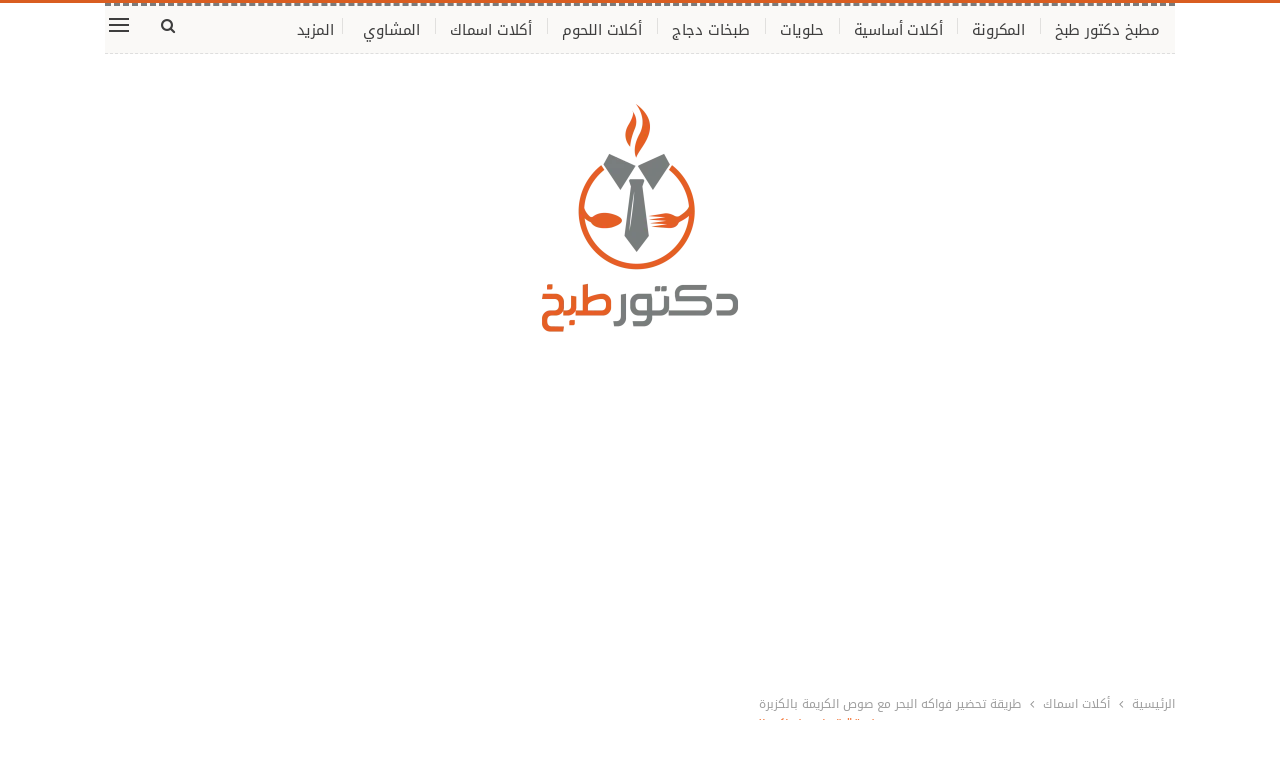

--- FILE ---
content_type: text/html; charset=UTF-8
request_url: https://doctor-cook.com/2022/08/12/how-to-prepare-seafood/
body_size: 29876
content:
	<!DOCTYPE html>
		<!--[if IE 8]>
	<html class="ie ie8" dir="rtl" lang="ar"> <![endif]-->
	<!--[if IE 9]>
	<html class="ie ie9" dir="rtl" lang="ar"> <![endif]-->
	<!--[if gt IE 9]><!-->
<html dir="rtl" lang="ar"> <!--<![endif]-->
	<head>
				<meta charset="UTF-8">
		<meta http-equiv="X-UA-Compatible" content="IE=edge">
		<meta name="viewport" content="width=device-width, initial-scale=1.0">
		<link rel="pingback" href="https://doctor-cook.com/xmlrpc.php"/>

		<meta name='robots' content='index, follow, max-image-preview:large, max-snippet:-1, max-video-preview:-1' />

	<!-- This site is optimized with the Yoast SEO plugin v26.7 - https://yoast.com/wordpress/plugins/seo/ -->
	<title>طريقة تحضير فواكه البحر مع صوص الكريمة بالكزبرة - دكتور طبخ</title>
	<meta name="description" content="طريقة تحضير فواكه البحر .. المأكولات البحرية هي واحدة من الأكلات التي لا غني عنها في قائمة أكلات جميع البيوت، ولكن للأسف تعتبر بعض من طرق تح" />
	<link rel="canonical" href="https://doctor-cook.com/2022/08/12/how-to-prepare-seafood/" />
	<meta property="og:locale" content="ar_AR" />
	<meta property="og:type" content="article" />
	<meta property="og:title" content="طريقة تحضير فواكه البحر مع صوص الكريمة بالكزبرة - دكتور طبخ" />
	<meta property="og:description" content="طريقة تحضير فواكه البحر .. المأكولات البحرية هي واحدة من الأكلات التي لا غني عنها في قائمة أكلات جميع البيوت، ولكن للأسف تعتبر بعض من طرق تح" />
	<meta property="og:url" content="https://doctor-cook.com/2022/08/12/how-to-prepare-seafood/" />
	<meta property="og:site_name" content="دكتور طبخ" />
	<meta property="article:published_time" content="2022-08-12T00:19:33+00:00" />
	<meta property="article:modified_time" content="2022-08-12T00:19:36+00:00" />
	<meta property="og:image" content="https://doctor-cook.com/wp-content/uploads/2022/08/how-to-prepare-seafood.jpg" />
	<meta property="og:image:width" content="1920" />
	<meta property="og:image:height" content="1080" />
	<meta property="og:image:type" content="image/jpeg" />
	<meta name="author" content="atef abdo" />
	<meta name="twitter:card" content="summary_large_image" />
	<meta name="twitter:label1" content="كُتب بواسطة" />
	<meta name="twitter:data1" content="atef abdo" />
	<meta name="twitter:label2" content="وقت القراءة المُقدّر" />
	<meta name="twitter:data2" content="3 دقائق" />
	<script type="application/ld+json" class="yoast-schema-graph">{"@context":"https://schema.org","@graph":[{"@type":"Article","@id":"https://doctor-cook.com/2022/08/12/how-to-prepare-seafood/#article","isPartOf":{"@id":"https://doctor-cook.com/2022/08/12/how-to-prepare-seafood/"},"author":{"name":"atef abdo","@id":"https://doctor-cook.com/#/schema/person/d57ffa77f66949c783f15403df0c606d"},"headline":"طريقة تحضير فواكه البحر مع صوص الكريمة بالكزبرة","datePublished":"2022-08-12T00:19:33+00:00","dateModified":"2022-08-12T00:19:36+00:00","mainEntityOfPage":{"@id":"https://doctor-cook.com/2022/08/12/how-to-prepare-seafood/"},"wordCount":2,"commentCount":0,"image":{"@id":"https://doctor-cook.com/2022/08/12/how-to-prepare-seafood/#primaryimage"},"thumbnailUrl":"https://i0.wp.com/doctor-cook.com/wp-content/uploads/2022/08/how-to-prepare-seafood.jpg?fit=1920%2C1080&ssl=1","keywords":["اكلات رز مع سمك","طرق عمل السمك"],"articleSection":["أكلات اسماك"],"inLanguage":"ar","potentialAction":[{"@type":"CommentAction","name":"Comment","target":["https://doctor-cook.com/2022/08/12/how-to-prepare-seafood/#respond"]}]},{"@type":"WebPage","@id":"https://doctor-cook.com/2022/08/12/how-to-prepare-seafood/","url":"https://doctor-cook.com/2022/08/12/how-to-prepare-seafood/","name":"طريقة تحضير فواكه البحر مع صوص الكريمة بالكزبرة - دكتور طبخ","isPartOf":{"@id":"https://doctor-cook.com/#website"},"primaryImageOfPage":{"@id":"https://doctor-cook.com/2022/08/12/how-to-prepare-seafood/#primaryimage"},"image":{"@id":"https://doctor-cook.com/2022/08/12/how-to-prepare-seafood/#primaryimage"},"thumbnailUrl":"https://i0.wp.com/doctor-cook.com/wp-content/uploads/2022/08/how-to-prepare-seafood.jpg?fit=1920%2C1080&ssl=1","datePublished":"2022-08-12T00:19:33+00:00","dateModified":"2022-08-12T00:19:36+00:00","author":{"@id":"https://doctor-cook.com/#/schema/person/d57ffa77f66949c783f15403df0c606d"},"description":"طريقة تحضير فواكه البحر .. المأكولات البحرية هي واحدة من الأكلات التي لا غني عنها في قائمة أكلات جميع البيوت، ولكن للأسف تعتبر بعض من طرق تح","inLanguage":"ar","potentialAction":[{"@type":"ReadAction","target":["https://doctor-cook.com/2022/08/12/how-to-prepare-seafood/"]}]},{"@type":"ImageObject","inLanguage":"ar","@id":"https://doctor-cook.com/2022/08/12/how-to-prepare-seafood/#primaryimage","url":"https://i0.wp.com/doctor-cook.com/wp-content/uploads/2022/08/how-to-prepare-seafood.jpg?fit=1920%2C1080&ssl=1","contentUrl":"https://i0.wp.com/doctor-cook.com/wp-content/uploads/2022/08/how-to-prepare-seafood.jpg?fit=1920%2C1080&ssl=1","width":1920,"height":1080,"caption":"طريقة تحضير فواكه البحر"},{"@type":"WebSite","@id":"https://doctor-cook.com/#website","url":"https://doctor-cook.com/","name":"دكتور طبخ","description":"دكتور طبخ ، عالم من الابداع في طهي و تقديم الطعام، دكتور طبخ : طعام صحي شهي و لذيذ","potentialAction":[{"@type":"SearchAction","target":{"@type":"EntryPoint","urlTemplate":"https://doctor-cook.com/?s={search_term_string}"},"query-input":{"@type":"PropertyValueSpecification","valueRequired":true,"valueName":"search_term_string"}}],"inLanguage":"ar"},{"@type":"Person","@id":"https://doctor-cook.com/#/schema/person/d57ffa77f66949c783f15403df0c606d","name":"atef abdo","image":{"@type":"ImageObject","inLanguage":"ar","@id":"https://doctor-cook.com/#/schema/person/image/","url":"https://secure.gravatar.com/avatar/c329e78af5fd4511fab463dc82c7b2ac3a965c01290df6c13be402ced07e9234?s=96&d=mm&r=g","contentUrl":"https://secure.gravatar.com/avatar/c329e78af5fd4511fab463dc82c7b2ac3a965c01290df6c13be402ced07e9234?s=96&d=mm&r=g","caption":"atef abdo"},"url":"https://doctor-cook.com/author/atef-abdo/"}]}</script>
	<!-- / Yoast SEO plugin. -->


<link rel='dns-prefetch' href='//secure.gravatar.com' />
<link rel='dns-prefetch' href='//stats.wp.com' />
<link rel='dns-prefetch' href='//fonts.googleapis.com' />
<link rel='dns-prefetch' href='//v0.wordpress.com' />
<link rel='preconnect' href='//i0.wp.com' />
<link rel="alternate" type="application/rss+xml" title="دكتور طبخ &laquo; الخلاصة" href="https://doctor-cook.com/feed/" />
<link rel="alternate" type="application/rss+xml" title="دكتور طبخ &laquo; خلاصة التعليقات" href="https://doctor-cook.com/comments/feed/" />
<link rel="alternate" type="application/rss+xml" title="دكتور طبخ &laquo; طريقة تحضير فواكه البحر مع صوص الكريمة بالكزبرة خلاصة التعليقات" href="https://doctor-cook.com/2022/08/12/how-to-prepare-seafood/feed/" />
<link rel="alternate" title="oEmbed (JSON)" type="application/json+oembed" href="https://doctor-cook.com/wp-json/oembed/1.0/embed?url=https%3A%2F%2Fdoctor-cook.com%2F2022%2F08%2F12%2Fhow-to-prepare-seafood%2F" />
<link rel="alternate" title="oEmbed (XML)" type="text/xml+oembed" href="https://doctor-cook.com/wp-json/oembed/1.0/embed?url=https%3A%2F%2Fdoctor-cook.com%2F2022%2F08%2F12%2Fhow-to-prepare-seafood%2F&#038;format=xml" />
<style id='wp-img-auto-sizes-contain-inline-css' type='text/css'>
img:is([sizes=auto i],[sizes^="auto," i]){contain-intrinsic-size:3000px 1500px}
/*# sourceURL=wp-img-auto-sizes-contain-inline-css */
</style>
<style id='wp-emoji-styles-inline-css' type='text/css'>

	img.wp-smiley, img.emoji {
		display: inline !important;
		border: none !important;
		box-shadow: none !important;
		height: 1em !important;
		width: 1em !important;
		margin: 0 0.07em !important;
		vertical-align: -0.1em !important;
		background: none !important;
		padding: 0 !important;
	}
/*# sourceURL=wp-emoji-styles-inline-css */
</style>
<style id='wp-block-library-inline-css' type='text/css'>
:root{--wp-block-synced-color:#7a00df;--wp-block-synced-color--rgb:122,0,223;--wp-bound-block-color:var(--wp-block-synced-color);--wp-editor-canvas-background:#ddd;--wp-admin-theme-color:#007cba;--wp-admin-theme-color--rgb:0,124,186;--wp-admin-theme-color-darker-10:#006ba1;--wp-admin-theme-color-darker-10--rgb:0,107,160.5;--wp-admin-theme-color-darker-20:#005a87;--wp-admin-theme-color-darker-20--rgb:0,90,135;--wp-admin-border-width-focus:2px}@media (min-resolution:192dpi){:root{--wp-admin-border-width-focus:1.5px}}.wp-element-button{cursor:pointer}:root .has-very-light-gray-background-color{background-color:#eee}:root .has-very-dark-gray-background-color{background-color:#313131}:root .has-very-light-gray-color{color:#eee}:root .has-very-dark-gray-color{color:#313131}:root .has-vivid-green-cyan-to-vivid-cyan-blue-gradient-background{background:linear-gradient(135deg,#00d084,#0693e3)}:root .has-purple-crush-gradient-background{background:linear-gradient(135deg,#34e2e4,#4721fb 50%,#ab1dfe)}:root .has-hazy-dawn-gradient-background{background:linear-gradient(135deg,#faaca8,#dad0ec)}:root .has-subdued-olive-gradient-background{background:linear-gradient(135deg,#fafae1,#67a671)}:root .has-atomic-cream-gradient-background{background:linear-gradient(135deg,#fdd79a,#004a59)}:root .has-nightshade-gradient-background{background:linear-gradient(135deg,#330968,#31cdcf)}:root .has-midnight-gradient-background{background:linear-gradient(135deg,#020381,#2874fc)}:root{--wp--preset--font-size--normal:16px;--wp--preset--font-size--huge:42px}.has-regular-font-size{font-size:1em}.has-larger-font-size{font-size:2.625em}.has-normal-font-size{font-size:var(--wp--preset--font-size--normal)}.has-huge-font-size{font-size:var(--wp--preset--font-size--huge)}.has-text-align-center{text-align:center}.has-text-align-left{text-align:left}.has-text-align-right{text-align:right}.has-fit-text{white-space:nowrap!important}#end-resizable-editor-section{display:none}.aligncenter{clear:both}.items-justified-left{justify-content:flex-start}.items-justified-center{justify-content:center}.items-justified-right{justify-content:flex-end}.items-justified-space-between{justify-content:space-between}.screen-reader-text{border:0;clip-path:inset(50%);height:1px;margin:-1px;overflow:hidden;padding:0;position:absolute;width:1px;word-wrap:normal!important}.screen-reader-text:focus{background-color:#ddd;clip-path:none;color:#444;display:block;font-size:1em;height:auto;left:5px;line-height:normal;padding:15px 23px 14px;text-decoration:none;top:5px;width:auto;z-index:100000}html :where(.has-border-color){border-style:solid}html :where([style*=border-top-color]){border-top-style:solid}html :where([style*=border-right-color]){border-right-style:solid}html :where([style*=border-bottom-color]){border-bottom-style:solid}html :where([style*=border-left-color]){border-left-style:solid}html :where([style*=border-width]){border-style:solid}html :where([style*=border-top-width]){border-top-style:solid}html :where([style*=border-right-width]){border-right-style:solid}html :where([style*=border-bottom-width]){border-bottom-style:solid}html :where([style*=border-left-width]){border-left-style:solid}html :where(img[class*=wp-image-]){height:auto;max-width:100%}:where(figure){margin:0 0 1em}html :where(.is-position-sticky){--wp-admin--admin-bar--position-offset:var(--wp-admin--admin-bar--height,0px)}@media screen and (max-width:600px){html :where(.is-position-sticky){--wp-admin--admin-bar--position-offset:0px}}

/*# sourceURL=wp-block-library-inline-css */
</style><style id='wp-block-heading-inline-css' type='text/css'>
h1:where(.wp-block-heading).has-background,h2:where(.wp-block-heading).has-background,h3:where(.wp-block-heading).has-background,h4:where(.wp-block-heading).has-background,h5:where(.wp-block-heading).has-background,h6:where(.wp-block-heading).has-background{padding:1.25em 2.375em}h1.has-text-align-left[style*=writing-mode]:where([style*=vertical-lr]),h1.has-text-align-right[style*=writing-mode]:where([style*=vertical-rl]),h2.has-text-align-left[style*=writing-mode]:where([style*=vertical-lr]),h2.has-text-align-right[style*=writing-mode]:where([style*=vertical-rl]),h3.has-text-align-left[style*=writing-mode]:where([style*=vertical-lr]),h3.has-text-align-right[style*=writing-mode]:where([style*=vertical-rl]),h4.has-text-align-left[style*=writing-mode]:where([style*=vertical-lr]),h4.has-text-align-right[style*=writing-mode]:where([style*=vertical-rl]),h5.has-text-align-left[style*=writing-mode]:where([style*=vertical-lr]),h5.has-text-align-right[style*=writing-mode]:where([style*=vertical-rl]),h6.has-text-align-left[style*=writing-mode]:where([style*=vertical-lr]),h6.has-text-align-right[style*=writing-mode]:where([style*=vertical-rl]){rotate:180deg}
/*# sourceURL=https://doctor-cook.com/wp-includes/blocks/heading/style.min.css */
</style>
<style id='wp-block-list-inline-css' type='text/css'>
ol,ul{box-sizing:border-box}:root :where(.wp-block-list.has-background){padding:1.25em 2.375em}
/*# sourceURL=https://doctor-cook.com/wp-includes/blocks/list/style.min.css */
</style>
<style id='wp-block-paragraph-inline-css' type='text/css'>
.is-small-text{font-size:.875em}.is-regular-text{font-size:1em}.is-large-text{font-size:2.25em}.is-larger-text{font-size:3em}.has-drop-cap:not(:focus):first-letter{float:right;font-size:8.4em;font-style:normal;font-weight:100;line-height:.68;margin:.05em 0 0 .1em;text-transform:uppercase}body.rtl .has-drop-cap:not(:focus):first-letter{float:none;margin-right:.1em}p.has-drop-cap.has-background{overflow:hidden}:root :where(p.has-background){padding:1.25em 2.375em}:where(p.has-text-color:not(.has-link-color)) a{color:inherit}p.has-text-align-left[style*="writing-mode:vertical-lr"],p.has-text-align-right[style*="writing-mode:vertical-rl"]{rotate:180deg}
/*# sourceURL=https://doctor-cook.com/wp-includes/blocks/paragraph/style.min.css */
</style>
<style id='global-styles-inline-css' type='text/css'>
:root{--wp--preset--aspect-ratio--square: 1;--wp--preset--aspect-ratio--4-3: 4/3;--wp--preset--aspect-ratio--3-4: 3/4;--wp--preset--aspect-ratio--3-2: 3/2;--wp--preset--aspect-ratio--2-3: 2/3;--wp--preset--aspect-ratio--16-9: 16/9;--wp--preset--aspect-ratio--9-16: 9/16;--wp--preset--color--black: #000000;--wp--preset--color--cyan-bluish-gray: #abb8c3;--wp--preset--color--white: #ffffff;--wp--preset--color--pale-pink: #f78da7;--wp--preset--color--vivid-red: #cf2e2e;--wp--preset--color--luminous-vivid-orange: #ff6900;--wp--preset--color--luminous-vivid-amber: #fcb900;--wp--preset--color--light-green-cyan: #7bdcb5;--wp--preset--color--vivid-green-cyan: #00d084;--wp--preset--color--pale-cyan-blue: #8ed1fc;--wp--preset--color--vivid-cyan-blue: #0693e3;--wp--preset--color--vivid-purple: #9b51e0;--wp--preset--gradient--vivid-cyan-blue-to-vivid-purple: linear-gradient(135deg,rgb(6,147,227) 0%,rgb(155,81,224) 100%);--wp--preset--gradient--light-green-cyan-to-vivid-green-cyan: linear-gradient(135deg,rgb(122,220,180) 0%,rgb(0,208,130) 100%);--wp--preset--gradient--luminous-vivid-amber-to-luminous-vivid-orange: linear-gradient(135deg,rgb(252,185,0) 0%,rgb(255,105,0) 100%);--wp--preset--gradient--luminous-vivid-orange-to-vivid-red: linear-gradient(135deg,rgb(255,105,0) 0%,rgb(207,46,46) 100%);--wp--preset--gradient--very-light-gray-to-cyan-bluish-gray: linear-gradient(135deg,rgb(238,238,238) 0%,rgb(169,184,195) 100%);--wp--preset--gradient--cool-to-warm-spectrum: linear-gradient(135deg,rgb(74,234,220) 0%,rgb(151,120,209) 20%,rgb(207,42,186) 40%,rgb(238,44,130) 60%,rgb(251,105,98) 80%,rgb(254,248,76) 100%);--wp--preset--gradient--blush-light-purple: linear-gradient(135deg,rgb(255,206,236) 0%,rgb(152,150,240) 100%);--wp--preset--gradient--blush-bordeaux: linear-gradient(135deg,rgb(254,205,165) 0%,rgb(254,45,45) 50%,rgb(107,0,62) 100%);--wp--preset--gradient--luminous-dusk: linear-gradient(135deg,rgb(255,203,112) 0%,rgb(199,81,192) 50%,rgb(65,88,208) 100%);--wp--preset--gradient--pale-ocean: linear-gradient(135deg,rgb(255,245,203) 0%,rgb(182,227,212) 50%,rgb(51,167,181) 100%);--wp--preset--gradient--electric-grass: linear-gradient(135deg,rgb(202,248,128) 0%,rgb(113,206,126) 100%);--wp--preset--gradient--midnight: linear-gradient(135deg,rgb(2,3,129) 0%,rgb(40,116,252) 100%);--wp--preset--font-size--small: 13px;--wp--preset--font-size--medium: 20px;--wp--preset--font-size--large: 36px;--wp--preset--font-size--x-large: 42px;--wp--preset--spacing--20: 0.44rem;--wp--preset--spacing--30: 0.67rem;--wp--preset--spacing--40: 1rem;--wp--preset--spacing--50: 1.5rem;--wp--preset--spacing--60: 2.25rem;--wp--preset--spacing--70: 3.38rem;--wp--preset--spacing--80: 5.06rem;--wp--preset--shadow--natural: 6px 6px 9px rgba(0, 0, 0, 0.2);--wp--preset--shadow--deep: 12px 12px 50px rgba(0, 0, 0, 0.4);--wp--preset--shadow--sharp: 6px 6px 0px rgba(0, 0, 0, 0.2);--wp--preset--shadow--outlined: 6px 6px 0px -3px rgb(255, 255, 255), 6px 6px rgb(0, 0, 0);--wp--preset--shadow--crisp: 6px 6px 0px rgb(0, 0, 0);}:where(.is-layout-flex){gap: 0.5em;}:where(.is-layout-grid){gap: 0.5em;}body .is-layout-flex{display: flex;}.is-layout-flex{flex-wrap: wrap;align-items: center;}.is-layout-flex > :is(*, div){margin: 0;}body .is-layout-grid{display: grid;}.is-layout-grid > :is(*, div){margin: 0;}:where(.wp-block-columns.is-layout-flex){gap: 2em;}:where(.wp-block-columns.is-layout-grid){gap: 2em;}:where(.wp-block-post-template.is-layout-flex){gap: 1.25em;}:where(.wp-block-post-template.is-layout-grid){gap: 1.25em;}.has-black-color{color: var(--wp--preset--color--black) !important;}.has-cyan-bluish-gray-color{color: var(--wp--preset--color--cyan-bluish-gray) !important;}.has-white-color{color: var(--wp--preset--color--white) !important;}.has-pale-pink-color{color: var(--wp--preset--color--pale-pink) !important;}.has-vivid-red-color{color: var(--wp--preset--color--vivid-red) !important;}.has-luminous-vivid-orange-color{color: var(--wp--preset--color--luminous-vivid-orange) !important;}.has-luminous-vivid-amber-color{color: var(--wp--preset--color--luminous-vivid-amber) !important;}.has-light-green-cyan-color{color: var(--wp--preset--color--light-green-cyan) !important;}.has-vivid-green-cyan-color{color: var(--wp--preset--color--vivid-green-cyan) !important;}.has-pale-cyan-blue-color{color: var(--wp--preset--color--pale-cyan-blue) !important;}.has-vivid-cyan-blue-color{color: var(--wp--preset--color--vivid-cyan-blue) !important;}.has-vivid-purple-color{color: var(--wp--preset--color--vivid-purple) !important;}.has-black-background-color{background-color: var(--wp--preset--color--black) !important;}.has-cyan-bluish-gray-background-color{background-color: var(--wp--preset--color--cyan-bluish-gray) !important;}.has-white-background-color{background-color: var(--wp--preset--color--white) !important;}.has-pale-pink-background-color{background-color: var(--wp--preset--color--pale-pink) !important;}.has-vivid-red-background-color{background-color: var(--wp--preset--color--vivid-red) !important;}.has-luminous-vivid-orange-background-color{background-color: var(--wp--preset--color--luminous-vivid-orange) !important;}.has-luminous-vivid-amber-background-color{background-color: var(--wp--preset--color--luminous-vivid-amber) !important;}.has-light-green-cyan-background-color{background-color: var(--wp--preset--color--light-green-cyan) !important;}.has-vivid-green-cyan-background-color{background-color: var(--wp--preset--color--vivid-green-cyan) !important;}.has-pale-cyan-blue-background-color{background-color: var(--wp--preset--color--pale-cyan-blue) !important;}.has-vivid-cyan-blue-background-color{background-color: var(--wp--preset--color--vivid-cyan-blue) !important;}.has-vivid-purple-background-color{background-color: var(--wp--preset--color--vivid-purple) !important;}.has-black-border-color{border-color: var(--wp--preset--color--black) !important;}.has-cyan-bluish-gray-border-color{border-color: var(--wp--preset--color--cyan-bluish-gray) !important;}.has-white-border-color{border-color: var(--wp--preset--color--white) !important;}.has-pale-pink-border-color{border-color: var(--wp--preset--color--pale-pink) !important;}.has-vivid-red-border-color{border-color: var(--wp--preset--color--vivid-red) !important;}.has-luminous-vivid-orange-border-color{border-color: var(--wp--preset--color--luminous-vivid-orange) !important;}.has-luminous-vivid-amber-border-color{border-color: var(--wp--preset--color--luminous-vivid-amber) !important;}.has-light-green-cyan-border-color{border-color: var(--wp--preset--color--light-green-cyan) !important;}.has-vivid-green-cyan-border-color{border-color: var(--wp--preset--color--vivid-green-cyan) !important;}.has-pale-cyan-blue-border-color{border-color: var(--wp--preset--color--pale-cyan-blue) !important;}.has-vivid-cyan-blue-border-color{border-color: var(--wp--preset--color--vivid-cyan-blue) !important;}.has-vivid-purple-border-color{border-color: var(--wp--preset--color--vivid-purple) !important;}.has-vivid-cyan-blue-to-vivid-purple-gradient-background{background: var(--wp--preset--gradient--vivid-cyan-blue-to-vivid-purple) !important;}.has-light-green-cyan-to-vivid-green-cyan-gradient-background{background: var(--wp--preset--gradient--light-green-cyan-to-vivid-green-cyan) !important;}.has-luminous-vivid-amber-to-luminous-vivid-orange-gradient-background{background: var(--wp--preset--gradient--luminous-vivid-amber-to-luminous-vivid-orange) !important;}.has-luminous-vivid-orange-to-vivid-red-gradient-background{background: var(--wp--preset--gradient--luminous-vivid-orange-to-vivid-red) !important;}.has-very-light-gray-to-cyan-bluish-gray-gradient-background{background: var(--wp--preset--gradient--very-light-gray-to-cyan-bluish-gray) !important;}.has-cool-to-warm-spectrum-gradient-background{background: var(--wp--preset--gradient--cool-to-warm-spectrum) !important;}.has-blush-light-purple-gradient-background{background: var(--wp--preset--gradient--blush-light-purple) !important;}.has-blush-bordeaux-gradient-background{background: var(--wp--preset--gradient--blush-bordeaux) !important;}.has-luminous-dusk-gradient-background{background: var(--wp--preset--gradient--luminous-dusk) !important;}.has-pale-ocean-gradient-background{background: var(--wp--preset--gradient--pale-ocean) !important;}.has-electric-grass-gradient-background{background: var(--wp--preset--gradient--electric-grass) !important;}.has-midnight-gradient-background{background: var(--wp--preset--gradient--midnight) !important;}.has-small-font-size{font-size: var(--wp--preset--font-size--small) !important;}.has-medium-font-size{font-size: var(--wp--preset--font-size--medium) !important;}.has-large-font-size{font-size: var(--wp--preset--font-size--large) !important;}.has-x-large-font-size{font-size: var(--wp--preset--font-size--x-large) !important;}
/*# sourceURL=global-styles-inline-css */
</style>

<style id='classic-theme-styles-inline-css' type='text/css'>
/*! This file is auto-generated */
.wp-block-button__link{color:#fff;background-color:#32373c;border-radius:9999px;box-shadow:none;text-decoration:none;padding:calc(.667em + 2px) calc(1.333em + 2px);font-size:1.125em}.wp-block-file__button{background:#32373c;color:#fff;text-decoration:none}
/*# sourceURL=/wp-includes/css/classic-themes.min.css */
</style>
<link rel='stylesheet' id='contact-form-7-css' href='https://doctor-cook.com/wp-content/plugins/contact-form-7/includes/css/styles.css?ver=6.1.4' type='text/css' media='all' />
<link rel='stylesheet' id='contact-form-7-rtl-css' href='https://doctor-cook.com/wp-content/plugins/contact-form-7/includes/css/styles-rtl.css?ver=6.1.4' type='text/css' media='all' />
<link rel='stylesheet' id='ez-toc-css' href='https://doctor-cook.com/wp-content/plugins/easy-table-of-contents/assets/css/screen.min.css?ver=2.0.80' type='text/css' media='all' />
<style id='ez-toc-inline-css' type='text/css'>
div#ez-toc-container .ez-toc-title {font-size: 120%;}div#ez-toc-container .ez-toc-title {font-weight: 500;}div#ez-toc-container ul li , div#ez-toc-container ul li a {font-size: 95%;}div#ez-toc-container ul li , div#ez-toc-container ul li a {font-weight: 500;}div#ez-toc-container nav ul ul li {font-size: 90%;}.ez-toc-box-title {font-weight: bold; margin-bottom: 10px; text-align: center; text-transform: uppercase; letter-spacing: 1px; color: #666; padding-bottom: 5px;position:absolute;top:-4%;left:5%;background-color: inherit;transition: top 0.3s ease;}.ez-toc-box-title.toc-closed {top:-25%;}
.ez-toc-container-direction {direction: ltr;}.ez-toc-counter ul{counter-reset: item ;}.ez-toc-counter nav ul li a::before {content: counters(item, '.', decimal) '. ';display: inline-block;counter-increment: item;flex-grow: 0;flex-shrink: 0;margin-right: .2em; float: left; }.ez-toc-widget-direction {direction: ltr;}.ez-toc-widget-container ul{counter-reset: item ;}.ez-toc-widget-container nav ul li a::before {content: counters(item, '.', decimal) '. ';display: inline-block;counter-increment: item;flex-grow: 0;flex-shrink: 0;margin-right: .2em; float: left; }
/*# sourceURL=ez-toc-inline-css */
</style>
<link rel='stylesheet' id='tablepress-default-css' href='https://doctor-cook.com/wp-content/plugins/tablepress/css/build/default-rtl.css?ver=3.2.6' type='text/css' media='all' />
<link rel='stylesheet' id='better-framework-main-fonts-css' href='https://fonts.googleapis.com/css?family=Roboto+Condensed:400,700%7CRoboto:500&#038;display=swap' type='text/css' media='all' />
<link rel='stylesheet' id='better-framework-font-1-css' href='//fonts.googleapis.com/earlyaccess/droidarabickufi.css' type='text/css' media='all' />
<script type="text/javascript" src="https://doctor-cook.com/wp-includes/js/jquery/jquery.min.js?ver=3.7.1" id="jquery-core-js"></script>
<script type="text/javascript" src="https://doctor-cook.com/wp-includes/js/jquery/jquery-migrate.min.js?ver=3.4.1" id="jquery-migrate-js"></script>
<link rel="https://api.w.org/" href="https://doctor-cook.com/wp-json/" /><link rel="alternate" title="JSON" type="application/json" href="https://doctor-cook.com/wp-json/wp/v2/posts/947" /><link rel="EditURI" type="application/rsd+xml" title="RSD" href="https://doctor-cook.com/xmlrpc.php?rsd" />
<meta name="generator" content="WordPress 6.9" />
<link rel='shortlink' href='https://wp.me/pgXDyv-fh' />
	<style>img#wpstats{display:none}</style>
		<meta name="google-site-verification" content="pGUaAx8dWtfdKGG_XR4n25XB1FlB6xDsXkpTMKQpx2w" />
<script data-ad-client="ca-pub-8344082825148433" async src="https://pagead2.googlesyndication.com/pagead/js/adsbygoogle.js"></script>



<meta name="google-site-verification" content="swPf5ecpKCuWAS1VZGB2liiO9tObv4cIK_kYMkA_iMI" /><script type="application/ld+json">{
    "@context": "http://schema.org/",
    "@type": "Organization",
    "@id": "#organization",
    "logo": {
        "@type": "ImageObject",
        "url": "https://doctor-cook.com/wp-content/uploads/2023/04/-\u0637\u0628\u062e-e1682469785951.png"
    },
    "url": "https://doctor-cook.com/",
    "name": "\u062f\u0643\u062a\u0648\u0631 \u0637\u0628\u062e",
    "description": "\u062f\u0643\u062a\u0648\u0631 \u0637\u0628\u062e \u060c \u0639\u0627\u0644\u0645 \u0645\u0646 \u0627\u0644\u0627\u0628\u062f\u0627\u0639 \u0641\u064a \u0637\u0647\u064a \u0648 \u062a\u0642\u062f\u064a\u0645 \u0627\u0644\u0637\u0639\u0627\u0645\u060c \u062f\u0643\u062a\u0648\u0631 \u0637\u0628\u062e : \u0637\u0639\u0627\u0645 \u0635\u062d\u064a \u0634\u0647\u064a \u0648 \u0644\u0630\u064a\u0630"
}</script>
<script type="application/ld+json">{
    "@context": "http://schema.org/",
    "@type": "WebSite",
    "name": "\u062f\u0643\u062a\u0648\u0631 \u0637\u0628\u062e",
    "alternateName": "\u062f\u0643\u062a\u0648\u0631 \u0637\u0628\u062e \u060c \u0639\u0627\u0644\u0645 \u0645\u0646 \u0627\u0644\u0627\u0628\u062f\u0627\u0639 \u0641\u064a \u0637\u0647\u064a \u0648 \u062a\u0642\u062f\u064a\u0645 \u0627\u0644\u0637\u0639\u0627\u0645\u060c \u062f\u0643\u062a\u0648\u0631 \u0637\u0628\u062e : \u0637\u0639\u0627\u0645 \u0635\u062d\u064a \u0634\u0647\u064a \u0648 \u0644\u0630\u064a\u0630",
    "url": "https://doctor-cook.com/"
}</script>
<script type="application/ld+json">{
    "@context": "http://schema.org/",
    "@type": "BlogPosting",
    "headline": "\u0637\u0631\u064a\u0642\u0629 \u062a\u062d\u0636\u064a\u0631 \u0641\u0648\u0627\u0643\u0647 \u0627\u0644\u0628\u062d\u0631 \u0645\u0639 \u0635\u0648\u0635 \u0627\u0644\u0643\u0631\u064a\u0645\u0629 \u0628\u0627\u0644\u0643\u0632\u0628\u0631\u0629",
    "description": "\u0637\u0631\u064a\u0642\u0629 \u062a\u062d\u0636\u064a\u0631 \u0641\u0648\u0627\u0643\u0647 \u0627\u0644\u0628\u062d\u0631 .. \u0627\u0644\u0645\u0623\u0643\u0648\u0644\u0627\u062a \u0627\u0644\u0628\u062d\u0631\u064a\u0629 \u0647\u064a \u0648\u0627\u062d\u062f\u0629 \u0645\u0646 \u0627\u0644\u0623\u0643\u0644\u0627\u062a \u0627\u0644\u062a\u064a \u0644\u0627 \u063a\u0646\u064a \u0639\u0646\u0647\u0627 \u0641\u064a \u0642\u0627\u0626\u0645\u0629 \u0623\u0643\u0644\u0627\u062a \u062c\u0645\u064a\u0639 \u0627\u0644\u0628\u064a\u0648\u062a\u060c \u0648\u0644\u0643\u0646 \u0644\u0644\u0623\u0633\u0641 \u062a\u0639\u062a\u0628\u0631 \u0628\u0639\u0636 \u0645\u0646 \u0637\u0631\u0642 \u062a\u062d\u0636\u064a\u0631 \u0627\u0644\u0623\u0643\u0644\u0627\u062a \u0627\u0644\u0628\u062d\u0631\u064a\u0629 \u0642\u062f \u062a\u0643\u0648\u0646 \u0645\u062a\u0634\u0627\u0628\u0647\u0629 \u0646\u0648\u0639\u0627 \u0645\u0627\u060c \u0648\u0644\u0647\u0630\u0627 \u0641\u0643\u0631\u0646\u0627 \u0627\u0644\u064a\u0648\u0645 \u0641\u064a \u0623\u0646 \u062a\u0642\u062f\u0645 \u0644\u0643\u064a \u0633\u064a\u062f\u062a\u064a \u0637\u0631\u064a\u0642 \u0645\u0628\u062a\u0643\u0631\u0629 \u0641\u064a \u062a\u062d\u0636\u064a\u0631 \u0641\u0648\u0627\u0643\u0647",
    "datePublished": "2022-08-12",
    "dateModified": "2022-08-12",
    "author": {
        "@type": "Person",
        "@id": "#person-atefabdo",
        "name": "atef abdo"
    },
    "image": "https://i0.wp.com/doctor-cook.com/wp-content/uploads/2022/08/how-to-prepare-seafood.jpg?fit=1920%2C1080&ssl=1",
    "interactionStatistic": [
        {
            "@type": "InteractionCounter",
            "interactionType": "http://schema.org/CommentAction",
            "userInteractionCount": "0"
        }
    ],
    "publisher": {
        "@id": "#organization"
    },
    "mainEntityOfPage": "https://doctor-cook.com/2022/08/12/how-to-prepare-seafood/"
}</script>
<link rel='stylesheet' id='bf-minifed-css-1' href='https://doctor-cook.com/wp-content/bs-booster-cache/7b8daadb7e46165e4ba098af12a734af.css' type='text/css' media='all' />
<link rel='stylesheet' id='7.11.0-1764628535' href='https://doctor-cook.com/wp-content/bs-booster-cache/201fcb91bc17d3dabe65730752eeb83f.css' type='text/css' media='all' />
<link rel="icon" href="https://i0.wp.com/doctor-cook.com/wp-content/uploads/2019/09/cropped-a-e1568249762559.jpg?fit=32%2C32&#038;ssl=1" sizes="32x32" />
<link rel="icon" href="https://i0.wp.com/doctor-cook.com/wp-content/uploads/2019/09/cropped-a-e1568249762559.jpg?fit=192%2C192&#038;ssl=1" sizes="192x192" />
<link rel="apple-touch-icon" href="https://i0.wp.com/doctor-cook.com/wp-content/uploads/2019/09/cropped-a-e1568249762559.jpg?fit=180%2C180&#038;ssl=1" />
<meta name="msapplication-TileImage" content="https://i0.wp.com/doctor-cook.com/wp-content/uploads/2019/09/cropped-a-e1568249762559.jpg?fit=270%2C270&#038;ssl=1" />
	</head>

<body data-rsssl=1 class="rtl wp-singular post-template-default single single-post postid-947 single-format-standard wp-theme-publisher bs-theme bs-publisher bs-publisher-foodly active-light-box active-top-line close-rh page-layout-2-col page-layout-2-col-right full-width active-sticky-sidebar main-menu-sticky-smart main-menu-boxed active-ajax-search single-prim-cat-94 single-cat-94  bs-ll-a" dir="rtl">
<div class="off-canvas-overlay"></div>
<div class="off-canvas-container right skin-white">
	<div class="off-canvas-inner">
		<span class="canvas-close"><i></i></span>
					<div class="off-canvas-header">
									<div class="logo">

						<a href="https://doctor-cook.com/">
							<img src="https://doctor-cook.com/wp-content/uploads/2019/09/دكتور-طبخ.png"
							     alt="دكتور طبخ">
						</a>
					</div>
									<div class="site-description">دكتور طبخ ، عالم من الابداع في طهي و تقديم الطعام، دكتور طبخ : طعام صحي شهي و لذيذ</div>
			</div>
						<div class="off-canvas-search">
				<form role="search" method="get" action="https://doctor-cook.com">
					<input type="text" name="s" value=""
					       placeholder="بحث...">
					<i class="fa fa-search"></i>
				</form>
			</div>
						<div class="off-canvas-menu">
				<div class="off-canvas-menu-fallback"></div>
			</div>
						<div class="off_canvas_footer">
				<div class="off_canvas_footer-info entry-content">
							<div  class="  better-studio-shortcode bsc-clearfix better-social-counter style-button colored in-4-col">
						<ul class="social-list bsc-clearfix"><li class="social-item facebook"><a href = "https://www.facebook.com/BetterSTU" target = "_blank" > <i class="item-icon bsfi-facebook" ></i><span class="item-title" > Likes </span> </a> </li> <li class="social-item twitter"><a href = "https://twitter.com/BetterSTU" target = "_blank" > <i class="item-icon bsfi-twitter" ></i><span class="item-title" > Followers </span> </a> </li> <li class="social-item youtube"><a href = "https://youtube.com/channel/betterstu" target = "_blank" > <i class="item-icon bsfi-youtube" ></i><span class="item-title" > Subscribers </span> </a> </li> <li class="social-item instagram"><a href = "https://instagram.com/betterstudio" target = "_blank" > <i class="item-icon bsfi-instagram" ></i><span class="item-title" > Followers </span> </a> </li> 			</ul>
		</div>
						</div>
			</div>
				</div>
</div>
		<div class="main-wrap content-main-wrap">
			<header id="header" class="site-header header-style-7 boxed" itemscope="itemscope" itemtype="https://schema.org/WPHeader">
		<div id="menu-main" class="menu main-menu-wrapper show-search-item show-off-canvas menu-actions-btn-width-2" role="navigation" itemscope="itemscope" itemtype="https://schema.org/SiteNavigationElement">
	<div class="main-menu-inner">
		<div class="content-wrap">
			<div class="container">

				<nav class="main-menu-container">
					<ul id="main-navigation" class="main-menu menu bsm-pure clearfix">
						<li id="menu-item-127" class="menu-item menu-item-type-taxonomy menu-item-object-category menu-term-50 better-anim-fade menu-item-127"><a href="https://doctor-cook.com/category/%d9%85%d8%b7%d8%a8%d8%ae-%d8%af%d9%83%d8%aa%d9%88%d8%b1-%d8%b7%d8%a8%d8%ae/">مطبخ دكتور طبخ</a></li>
<li id="menu-item-87" class="menu-item menu-item-type-taxonomy menu-item-object-category menu-term-3 better-anim-fade menu-item-87"><a href="https://doctor-cook.com/category/%d8%a7%d9%84%d9%85%d9%83%d8%b1%d9%88%d9%86%d8%a9/">المكرونة</a></li>
<li id="menu-item-88" class="menu-item menu-item-type-taxonomy menu-item-object-category menu-term-17 better-anim-fade menu-item-88"><a href="https://doctor-cook.com/category/%d8%a3%d9%83%d9%84%d8%a7%d8%aa-%d8%a3%d8%b3%d8%a7%d8%b3%d9%8a%d8%a9/">أكلات أساسية</a></li>
<li id="menu-item-89" class="menu-item menu-item-type-taxonomy menu-item-object-category menu-term-27 better-anim-fade menu-item-89"><a href="https://doctor-cook.com/category/%d8%ad%d9%84%d9%88%d9%8a%d8%a7%d8%aa/">حلويات</a></li>
<li id="menu-item-1516" class="menu-item menu-item-type-taxonomy menu-item-object-category menu-term-90 better-anim-fade menu-item-1516"><a href="https://doctor-cook.com/category/%d8%b7%d8%a8%d8%ae%d8%a7%d8%aa-%d8%af%d8%ac%d8%a7%d8%ac/">طبخات دجاج</a></li>
<li id="menu-item-1518" class="menu-item menu-item-type-taxonomy menu-item-object-category menu-term-96 better-anim-fade menu-item-1518"><a href="https://doctor-cook.com/category/%d8%a3%d9%83%d9%84%d8%a7%d8%aa-%d8%a7%d9%84%d9%84%d8%ad%d9%88%d9%85/">أكلات اللحوم</a></li>
<li id="menu-item-1520" class="menu-item menu-item-type-taxonomy menu-item-object-category current-post-ancestor current-menu-parent current-post-parent menu-term-94 better-anim-fade menu-item-1520"><a href="https://doctor-cook.com/category/%d8%a3%d9%83%d9%84%d8%a7%d8%aa-%d8%a7%d8%b3%d9%85%d8%a7%d9%83/">أكلات اسماك</a></li>
<li id="menu-item-1522" class="menu-item menu-item-type-taxonomy menu-item-object-category menu-term-74 better-anim-fade menu-item-1522"><a href="https://doctor-cook.com/category/%d8%a7%d9%84%d9%85%d8%b4%d8%a7%d9%88%d9%8a/">المشاوي</a></li>
<li id="menu-item-1524" class="menu-item menu-item-type-taxonomy menu-item-object-category menu-term-84 better-anim-fade menu-item-1524"><a href="https://doctor-cook.com/category/%d8%a7%d9%83%d9%84%d8%a7%d8%aa-%d8%b3%d8%b1%d9%8a%d8%b9%d8%a9/">اكلات سريعة</a></li>
					</ul><!-- #main-navigation -->
											<div class="menu-action-buttons width-2">
															<div class="off-canvas-menu-icon-container off-icon-right">
									<div class="off-canvas-menu-icon">
										<div class="off-canvas-menu-icon-el"></div>
									</div>
								</div>
																<div class="search-container close">
									<span class="search-handler"><i class="fa fa-search"></i></span>

									<div class="search-box clearfix">
										<form role="search" method="get" class="search-form clearfix" action="https://doctor-cook.com">
	<input type="search" class="search-field"
	       placeholder="بحث..."
	       value="" name="s"
	       title="البحث عن:"
	       autocomplete="off">
	<input type="submit" class="search-submit" value="بحث">
</form><!-- .search-form -->
									</div>
								</div>
														</div>
										</nav><!-- .main-menu-container -->

			</div>
		</div>
	</div>
</div><!-- .menu -->		<div class="header-inner">
			<div class="content-wrap">
				<div class="container">
					<div id="site-branding" class="site-branding">
	<p  id="site-title" class="logo h1 img-logo">
	<a href="https://doctor-cook.com/" itemprop="url" rel="home">
					<img id="site-logo" src="https://doctor-cook.com/wp-content/uploads/2023/04/-طبخ-e1682469785951.png"
			     alt="دكتور طبخ"  data-bsrjs="https://doctor-cook.com/wp-content/uploads/2023/04/-طبخ-e1682469785951.png"  />

			<span class="site-title">دكتور طبخ - دكتور طبخ ، عالم من الابداع في طهي و تقديم الطعام، دكتور طبخ : طعام صحي شهي و لذيذ</span>
				</a>
</p>
</div><!-- .site-branding -->
				</div>
			</div>
		</div>
	</header><!-- .header -->
	<div class="rh-header clearfix light deferred-block-exclude">
		<div class="rh-container clearfix">

			<div class="menu-container close">
				<span class="menu-handler"><span class="lines"></span></span>
			</div><!-- .menu-container -->

			<div class="logo-container rh-img-logo">
				<a href="https://doctor-cook.com/" itemprop="url" rel="home">
											<img src="https://doctor-cook.com/wp-content/uploads/2023/04/-طبخ-e1682469785951.png"
						     alt="دكتور طبخ"  data-bsrjs="https://doctor-cook.com/wp-content/uploads/2023/04/-طبخ-e1682469785951.png"  />				</a>
			</div><!-- .logo-container -->
		</div><!-- .rh-container -->
	</div><!-- .rh-header -->
<nav role="navigation" aria-label="Breadcrumbs" class="bf-breadcrumb clearfix bc-top-style"><div class="container bf-breadcrumb-container"><ul class="bf-breadcrumb-items" itemscope itemtype="http://schema.org/BreadcrumbList"><meta name="numberOfItems" content="3" /><meta name="itemListOrder" content="Ascending" /><li itemprop="itemListElement" itemscope itemtype="http://schema.org/ListItem" class="bf-breadcrumb-item bf-breadcrumb-begin"><a itemprop="item" href="https://doctor-cook.com" rel="home"><span itemprop="name">الرئيسية</span></a><meta itemprop="position" content="1" /></li><li itemprop="itemListElement" itemscope itemtype="http://schema.org/ListItem" class="bf-breadcrumb-item"><a itemprop="item" href="https://doctor-cook.com/category/%d8%a3%d9%83%d9%84%d8%a7%d8%aa-%d8%a7%d8%b3%d9%85%d8%a7%d9%83/" ><span itemprop="name">أكلات اسماك</span></a><meta itemprop="position" content="2" /></li><li itemprop="itemListElement" itemscope itemtype="http://schema.org/ListItem" class="bf-breadcrumb-item bf-breadcrumb-end"><span itemprop="name">طريقة تحضير فواكه البحر مع صوص الكريمة بالكزبرة</span><meta itemprop="item" content="https://doctor-cook.com/2022/08/12/how-to-prepare-seafood/"/><meta itemprop="position" content="3" /></li></ul></div></nav><div class="content-wrap">
		<main id="content" class="content-container">

		<div class="container layout-2-col layout-2-col-1 layout-right-sidebar layout-bc-before post-template-10">

			<div class="row main-section">
										<div class="col-sm-8 content-column">
							<div class="single-container">
																<article id="post-947" class="post-947 post type-post status-publish format-standard has-post-thumbnail  category-94 tag-109 tag-95 single-post-content">
									<div class="single-featured"><a class="post-thumbnail open-lightbox" href="https://i0.wp.com/doctor-cook.com/wp-content/uploads/2022/08/how-to-prepare-seafood.jpg?fit=1920%2C1080&ssl=1"><img  width="750" height="430" alt="طريقة تحضير فواكه البحر" data-src="https://i0.wp.com/doctor-cook.com/wp-content/uploads/2022/08/how-to-prepare-seafood.jpg?resize=750%2C430&amp;ssl=1">											</a>
											</div>
																		<div class="post-header-inner">
										<div class="post-header-title">
											<div class="term-badges floated"><span class="term-badge term-94"><a href="https://doctor-cook.com/category/%d8%a3%d9%83%d9%84%d8%a7%d8%aa-%d8%a7%d8%b3%d9%85%d8%a7%d9%83/">أكلات اسماك</a></span></div>											<h1 class="single-post-title">
												<span class="post-title" itemprop="headline">طريقة تحضير فواكه البحر مع صوص الكريمة بالكزبرة</span>
											</h1>
											<div class="post-meta single-post-meta">
			<a href="https://doctor-cook.com/author/atef-abdo/"
		   title="تصفح كاتب المقالات"
		   class="post-author-a post-author-avatar">
			<img alt=''  data-src='https://secure.gravatar.com/avatar/c329e78af5fd4511fab463dc82c7b2ac3a965c01290df6c13be402ced07e9234?s=26&d=mm&r=g' class='avatar avatar-26 photo avatar-default' height='26' width='26' /><span class="post-author-name">By <b>atef abdo</b></span>		</a>
					<span class="time"><time class="post-published updated"
			                         datetime="2022-08-12T00:19:36+00:00">Last updated <b>أغسطس 12, 2022</b></time></span>
			</div>
										</div>
									</div>
											<div class="post-share single-post-share top-share clearfix style-4">
			<div class="post-share-btn-group">
				<a href="https://doctor-cook.com/2022/08/12/how-to-prepare-seafood/#respond" class="post-share-btn post-share-btn-comments comments" title="ترك تعليق على: &quot;طريقة تحضير فواكه البحر مع صوص الكريمة بالكزبرة&quot;"><i class="bf-icon fa fa-comments" aria-hidden="true"></i> <b class="number">0</b></a><span class="views post-share-btn post-share-btn-views rank-500" data-bpv-post="947"><i class="bf-icon  bsfi-fire-1"></i> <b class="number">934</b></span>			</div>
						<div class="share-handler-wrap ">
				<span class="share-handler post-share-btn rank-default">
					<i class="bf-icon  fa fa-share-alt"></i>						<b class="text">مشاركة الفهرس</b>
										</span>
				<span class="social-item facebook"><a href="https://www.facebook.com/sharer.php?u=https%3A%2F%2Fdoctor-cook.com%2F2022%2F08%2F12%2Fhow-to-prepare-seafood%2F" target="_blank" rel="nofollow noreferrer" class="bs-button-el" onclick="window.open(this.href, 'share-facebook','left=50,top=50,width=600,height=320,toolbar=0'); return false;"><span class="icon"><i class="bf-icon fa fa-facebook"></i></span></a></span><span class="social-item twitter"><a href="https://twitter.com/share?text=طريقة تحضير فواكه البحر مع صوص الكريمة بالكزبرة&url=https%3A%2F%2Fdoctor-cook.com%2F2022%2F08%2F12%2Fhow-to-prepare-seafood%2F" target="_blank" rel="nofollow noreferrer" class="bs-button-el" onclick="window.open(this.href, 'share-twitter','left=50,top=50,width=600,height=320,toolbar=0'); return false;"><span class="icon"><i class="bf-icon fa fa-twitter"></i></span></a></span><span class="social-item google_plus"><a href="https://plus.google.com/share?url=https%3A%2F%2Fdoctor-cook.com%2F2022%2F08%2F12%2Fhow-to-prepare-seafood%2F" target="_blank" rel="nofollow noreferrer" class="bs-button-el" onclick="window.open(this.href, 'share-google_plus','left=50,top=50,width=600,height=320,toolbar=0'); return false;"><span class="icon"><i class="bf-icon fa fa-google"></i></span></a></span><span class="social-item reddit"><a href="https://reddit.com/submit?url=https%3A%2F%2Fdoctor-cook.com%2F2022%2F08%2F12%2Fhow-to-prepare-seafood%2F&title=طريقة تحضير فواكه البحر مع صوص الكريمة بالكزبرة" target="_blank" rel="nofollow noreferrer" class="bs-button-el" onclick="window.open(this.href, 'share-reddit','left=50,top=50,width=600,height=320,toolbar=0'); return false;"><span class="icon"><i class="bf-icon fa fa-reddit-alien"></i></span></a></span><span class="social-item whatsapp"><a href="whatsapp://send?text=طريقة تحضير فواكه البحر مع صوص الكريمة بالكزبرة %0A%0A https%3A%2F%2Fdoctor-cook.com%2F2022%2F08%2F12%2Fhow-to-prepare-seafood%2F" target="_blank" rel="nofollow noreferrer" class="bs-button-el" onclick="window.open(this.href, 'share-whatsapp','left=50,top=50,width=600,height=320,toolbar=0'); return false;"><span class="icon"><i class="bf-icon fa fa-whatsapp"></i></span></a></span><span class="social-item pinterest"><a href="https://pinterest.com/pin/create/button/?url=https%3A%2F%2Fdoctor-cook.com%2F2022%2F08%2F12%2Fhow-to-prepare-seafood%2F&media=https://i0.wp.com/doctor-cook.com/wp-content/uploads/2022/08/how-to-prepare-seafood.jpg?fit=1920%2C1080&ssl=1&description=طريقة تحضير فواكه البحر مع صوص الكريمة بالكزبرة" target="_blank" rel="nofollow noreferrer" class="bs-button-el" onclick="window.open(this.href, 'share-pinterest','left=50,top=50,width=600,height=320,toolbar=0'); return false;"><span class="icon"><i class="bf-icon fa fa-pinterest"></i></span></a></span><span class="social-item email"><a href="mailto:?subject=طريقة تحضير فواكه البحر مع صوص الكريمة بالكزبرة&body=https%3A%2F%2Fdoctor-cook.com%2F2022%2F08%2F12%2Fhow-to-prepare-seafood%2F" target="_blank" rel="nofollow noreferrer" class="bs-button-el" onclick="window.open(this.href, 'share-email','left=50,top=50,width=600,height=320,toolbar=0'); return false;"><span class="icon"><i class="bf-icon fa fa-envelope-open"></i></span></a></span></div>		</div>
											<div class="entry-content clearfix single-post-content">
										
<p class="has-black-color has-text-color">طريقة تحضير فواكه البحر .. المأكولات البحرية هي واحدة من الأكلات التي لا غني عنها في قائمة أكلات جميع البيوت، ولكن للأسف تعتبر بعض من طرق تحضير الأكلات البحرية قد تكون متشابهة نوعا ما، ولهذا فكرنا اليوم في أن تقدم لكي سيدتي طريق مبتكرة في تحضير فواكه البحر، سنستخدم اليوم ثلاث مكونات من فواكه البحر التي يمكنك أن تنوعين أنتي فيها وتقومين بتغييرها كما تشائين، لا تترددي في معرفة الطريقة وتجربتها، لأننا سنقوم بتحضيرها بطريقة مختلفة، بصوص الكريمة اللذيذ والذي سيعطي لها أيضا مذاق فريد ومتنوع تماما عن باقي الأطباق التي نتناولها، غير أن الطريقة لن تحتاج لتحضيرها سوى دقائق، تعرفي عليها الآن.</p>



<div id="ez-toc-container" class="ez-toc-v2_0_80 counter-hierarchy ez-toc-counter ez-toc-grey ez-toc-container-direction">
<div class="ez-toc-title-container">
<p class="ez-toc-title" style="cursor:inherit">جدول المحتويات</p>
<span class="ez-toc-title-toggle"><a href="#" class="ez-toc-pull-right ez-toc-btn ez-toc-btn-xs ez-toc-btn-default ez-toc-toggle" aria-label="Toggle Table of Content"><span class="ez-toc-js-icon-con"><span class=""><span class="eztoc-hide" style="display:none;">Toggle</span><span class="ez-toc-icon-toggle-span"><svg style="fill: #999;color:#999" xmlns="http://www.w3.org/2000/svg" class="list-377408" width="20px" height="20px" viewBox="0 0 24 24" fill="none"><path d="M6 6H4v2h2V6zm14 0H8v2h12V6zM4 11h2v2H4v-2zm16 0H8v2h12v-2zM4 16h2v2H4v-2zm16 0H8v2h12v-2z" fill="currentColor"></path></svg><svg style="fill: #999;color:#999" class="arrow-unsorted-368013" xmlns="http://www.w3.org/2000/svg" width="10px" height="10px" viewBox="0 0 24 24" version="1.2" baseProfile="tiny"><path d="M18.2 9.3l-6.2-6.3-6.2 6.3c-.2.2-.3.4-.3.7s.1.5.3.7c.2.2.4.3.7.3h11c.3 0 .5-.1.7-.3.2-.2.3-.5.3-.7s-.1-.5-.3-.7zM5.8 14.7l6.2 6.3 6.2-6.3c.2-.2.3-.5.3-.7s-.1-.5-.3-.7c-.2-.2-.4-.3-.7-.3h-11c-.3 0-.5.1-.7.3-.2.2-.3.5-.3.7s.1.5.3.7z"/></svg></span></span></span></a></span></div>
<nav><ul class='ez-toc-list ez-toc-list-level-1 ' ><li class='ez-toc-page-1 ez-toc-heading-level-2'><a class="ez-toc-link ez-toc-heading-1" href="#%D9%85%D9%83%D9%88%D9%86%D8%A7%D8%AA_%D8%B9%D9%85%D9%84_%D9%81%D9%88%D8%A7%D9%83%D9%87_%D8%A7%D9%84%D8%A8%D8%AD%D8%B1" >مكونات عمل فواكه البحر</a></li><li class='ez-toc-page-1 ez-toc-heading-level-2'><a class="ez-toc-link ez-toc-heading-2" href="#%D8%B7%D8%B1%D9%8A%D9%82%D8%A9_%D8%AA%D8%AD%D8%B6%D9%8A%D8%B1_%D9%81%D9%88%D8%A7%D9%83%D9%87_%D8%A7%D9%84%D8%A8%D8%AD%D8%B1" >طريقة تحضير فواكه البحر</a></li></ul></nav></div>
<h2 class="has-luminous-vivid-orange-background-color has-background wp-block-heading"><span class="ez-toc-section" id="%D9%85%D9%83%D9%88%D9%86%D8%A7%D8%AA_%D8%B9%D9%85%D9%84_%D9%81%D9%88%D8%A7%D9%83%D9%87_%D8%A7%D9%84%D8%A8%D8%AD%D8%B1"></span>مكونات عمل فواكه البحر<span class="ez-toc-section-end"></span></h2>



<p><strong>المكونات المطلوبة كالآتـــــــــــي:-</strong></p>



<ul class="wp-block-list"><li>نصف كيلو من الجمبري المقشر.</li><li>نصف كيلو من السمك فيليه مقطع لمكعبات متوسطة الحجم.</li><li>نصف كيلو من السبيط مقطع لقطع مكعبات.</li><li>لتر من الحليب السائل.</li><li>كيس خلطة البشاميل.</li><li>نصف كوب من كريمة الطهي.</li><li>مكعبين من مرقه الدجاج.</li><li>كوب من المشروم مقطع لمكعبات.</li><li>ثلاث ملاعق كبيرة من الزبده.</li><li>ربع كوب من الخل الأبيض.</li><li>رشة من الفلفل الأبيض.</li><li>نصف كوب من الكزبرة مفرومة ناعم.</li></ul>



<p class="has-black-color has-text-color"><strong>تعلم كيف تطبخي هذه الاكلات :</strong></p>



<ul class="wp-block-list"><li><a href="https://doctor-cook.com/2022/05/04/how-to-make-fish-in-the-oven/">أكلات اسماك طريقة عمل السمك بالفرن زي أشهر مطاعم الأسماك</a></li><li><a href="https://doctor-cook.com/2022/04/05/how-to-make-shrimp-kabsa/">كيفية عمل كبسة الجمبري 2022 بالمنزل بأسهل طريقة</a></li></ul>



<h2 class="has-black-color has-luminous-vivid-orange-background-color has-text-color has-background wp-block-heading"><span class="ez-toc-section" id="%D8%B7%D8%B1%D9%8A%D9%82%D8%A9_%D8%AA%D8%AD%D8%B6%D9%8A%D8%B1_%D9%81%D9%88%D8%A7%D9%83%D9%87_%D8%A7%D9%84%D8%A8%D8%AD%D8%B1"></span>طريقة تحضير فواكه البحر<span class="ez-toc-section-end"></span></h2>



<p><strong>طريقة تحضير فواكه البحر كالآتــــــــــــــي:-</strong></p>



<ul class="wp-block-list"><li>في إناء عميق يوع الحليب وكيس خلطة البشاميل ويتم مزجهم معا جيدا على البارد قبل وضعهم على النار.</li><li>يتم وضع الخليط بعد أن يتم مزجه جيدا على نار هادئة حتى يصبح الخليط مزيج متجانس لا يوجد به تكتلات.</li><li>افرمي مرقه الدجاج بيديك وأضيفيها على الخليط ومع الاستمرار في التقليب لا يمكن أن تتركي الخليط ولو للحظة واحدة حتى لا يصبح سميك.</li><li>امزجي كريمة الطهي جيدا وقومي بوضعها على المكونات السابقة وحركيها لمدة دقيقتان ثم ارفعيها من على النار واتركيها جانبا.</li><li>احضري ثلاث من المقلاة وفي كل واحدة منهما قومي بوضع القليل من البصل والثوم والمشروم، على أن تكون الكمية التي تقومين بوضعها في كل مقلاة متساوية مع الأخرى.</li><li>انتظري على أن تحمر تلك المكونات وتصبح بلون ذهبي تطهي تلك المكونات لمدة 10 دقائق ثم يضاف في كلا منهما واحدة الجمبري، والأخرى السمك فيليه والثالثة السبيط ويتم تحميرهم جميعا جيدا.</li><li>أضيفي الخل ثم الفلفل الأبيض والملح لكل مقلاة.</li><li>امزجي جميع المكونات وضعيها في خليط البشاميل وحركيهم معا ويترك على النار حتى يغلي ويصبح متشبع من خلطة الكريمة والبشاميل.</li><li>وقبل أن يرفع من على النار توضع الكزبرة المفرومة وتترك لدقيقتان ثم يرفع من على النار ويقدم في الأطباق وهو ساخن.</li></ul>
									</div>
										<div class="entry-terms post-tags clearfix ">
		<span class="terms-label"><i class="fa fa-tags"></i></span>
		<a href="https://doctor-cook.com/tag/%d8%a7%d9%83%d9%84%d8%a7%d8%aa-%d8%b1%d8%b2-%d9%85%d8%b9-%d8%b3%d9%85%d9%83/" rel="tag">اكلات رز مع سمك</a><a href="https://doctor-cook.com/tag/%d8%b7%d8%b1%d9%82-%d8%b9%d9%85%d9%84-%d8%a7%d9%84%d8%b3%d9%85%d9%83/" rel="tag">طرق عمل السمك</a>	</div>
		<div class="post-share single-post-share bottom-share clearfix style-5">
			<div class="post-share-btn-group">
				<a href="https://doctor-cook.com/2022/08/12/how-to-prepare-seafood/#respond" class="post-share-btn post-share-btn-comments comments" title="ترك تعليق على: &quot;طريقة تحضير فواكه البحر مع صوص الكريمة بالكزبرة&quot;"><i class="bf-icon fa fa-comments" aria-hidden="true"></i> <b class="number">0</b></a><span class="views post-share-btn post-share-btn-views rank-500" data-bpv-post="947"><i class="bf-icon  bsfi-fire-1"></i> <b class="number">934</b></span>			</div>
						<div class="share-handler-wrap ">
				<span class="share-handler post-share-btn rank-default">
					<i class="bf-icon  fa fa-share-alt"></i>						<b class="text">مشاركة الفهرس</b>
										</span>
				<span class="social-item facebook"><a href="https://www.facebook.com/sharer.php?u=https%3A%2F%2Fdoctor-cook.com%2F2022%2F08%2F12%2Fhow-to-prepare-seafood%2F" target="_blank" rel="nofollow noreferrer" class="bs-button-el" onclick="window.open(this.href, 'share-facebook','left=50,top=50,width=600,height=320,toolbar=0'); return false;"><span class="icon"><i class="bf-icon fa fa-facebook"></i></span></a></span><span class="social-item twitter"><a href="https://twitter.com/share?text=طريقة تحضير فواكه البحر مع صوص الكريمة بالكزبرة&url=https%3A%2F%2Fdoctor-cook.com%2F2022%2F08%2F12%2Fhow-to-prepare-seafood%2F" target="_blank" rel="nofollow noreferrer" class="bs-button-el" onclick="window.open(this.href, 'share-twitter','left=50,top=50,width=600,height=320,toolbar=0'); return false;"><span class="icon"><i class="bf-icon fa fa-twitter"></i></span></a></span><span class="social-item google_plus"><a href="https://plus.google.com/share?url=https%3A%2F%2Fdoctor-cook.com%2F2022%2F08%2F12%2Fhow-to-prepare-seafood%2F" target="_blank" rel="nofollow noreferrer" class="bs-button-el" onclick="window.open(this.href, 'share-google_plus','left=50,top=50,width=600,height=320,toolbar=0'); return false;"><span class="icon"><i class="bf-icon fa fa-google"></i></span></a></span><span class="social-item reddit"><a href="https://reddit.com/submit?url=https%3A%2F%2Fdoctor-cook.com%2F2022%2F08%2F12%2Fhow-to-prepare-seafood%2F&title=طريقة تحضير فواكه البحر مع صوص الكريمة بالكزبرة" target="_blank" rel="nofollow noreferrer" class="bs-button-el" onclick="window.open(this.href, 'share-reddit','left=50,top=50,width=600,height=320,toolbar=0'); return false;"><span class="icon"><i class="bf-icon fa fa-reddit-alien"></i></span></a></span><span class="social-item whatsapp"><a href="whatsapp://send?text=طريقة تحضير فواكه البحر مع صوص الكريمة بالكزبرة %0A%0A https%3A%2F%2Fdoctor-cook.com%2F2022%2F08%2F12%2Fhow-to-prepare-seafood%2F" target="_blank" rel="nofollow noreferrer" class="bs-button-el" onclick="window.open(this.href, 'share-whatsapp','left=50,top=50,width=600,height=320,toolbar=0'); return false;"><span class="icon"><i class="bf-icon fa fa-whatsapp"></i></span></a></span><span class="social-item pinterest"><a href="https://pinterest.com/pin/create/button/?url=https%3A%2F%2Fdoctor-cook.com%2F2022%2F08%2F12%2Fhow-to-prepare-seafood%2F&media=https://i0.wp.com/doctor-cook.com/wp-content/uploads/2022/08/how-to-prepare-seafood.jpg?fit=1920%2C1080&ssl=1&description=طريقة تحضير فواكه البحر مع صوص الكريمة بالكزبرة" target="_blank" rel="nofollow noreferrer" class="bs-button-el" onclick="window.open(this.href, 'share-pinterest','left=50,top=50,width=600,height=320,toolbar=0'); return false;"><span class="icon"><i class="bf-icon fa fa-pinterest"></i></span></a></span><span class="social-item email"><a href="mailto:?subject=طريقة تحضير فواكه البحر مع صوص الكريمة بالكزبرة&body=https%3A%2F%2Fdoctor-cook.com%2F2022%2F08%2F12%2Fhow-to-prepare-seafood%2F" target="_blank" rel="nofollow noreferrer" class="bs-button-el" onclick="window.open(this.href, 'share-email','left=50,top=50,width=600,height=320,toolbar=0'); return false;"><span class="icon"><i class="bf-icon fa fa-envelope-open"></i></span></a></span></div>		</div>
										</article>
								<section class="post-author clearfix">
		<a href="https://doctor-cook.com/author/atef-abdo/"
	   title="تصفح كاتب المقالات">
		<span class="post-author-avatar" itemprop="image"><img alt=''  data-src='https://secure.gravatar.com/avatar/c329e78af5fd4511fab463dc82c7b2ac3a965c01290df6c13be402ced07e9234?s=80&d=mm&r=g' class='avatar avatar-80 photo avatar-default' height='80' width='80' /></span>
	</a>

	<div class="author-title heading-typo">
		<a class="post-author-url" href="https://doctor-cook.com/author/atef-abdo/"><span class="post-author-name">atef abdo</span></a>

					<span class="title-counts">28 posts</span>
		
					<span class="title-counts">0 comments</span>
			</div>

	<div class="author-links">
				<ul class="author-social-icons">
					</ul>
			</div>

	<div class="post-author-bio" itemprop="description">
			</div>

</section>
	<section class="next-prev-post clearfix">

					<div class="prev-post">
				<p class="pre-title heading-typo"><i
							class="fa fa-arrow-right"></i> الفهرس السابق				</p>
				<p class="title heading-typo"><a href="https://doctor-cook.com/2022/06/08/vegetable-stew-with-lamb/" rel="prev">يخنى الخضروات باللحم الضاني بخطوات سهلة وبسيطة</a></p>
			</div>
		
					<div class="next-post">
				<p class="pre-title heading-typo">الفهرس التالي <i
							class="fa fa-arrow-left"></i></p>
				<p class="title heading-typo"><a href="https://doctor-cook.com/2023/01/14/how-to-prepare-quail-stuffed-with-couscous/" rel="next">طريقة تحضير سمان محشي بالكسكسي والزبيب واللوز</a></p>
			</div>
		
	</section>
							</div>
							<div class="post-related">

	<div class="section-heading sh-t6 sh-s8 multi-tab">

					<a href="#relatedposts_816621894_1" class="main-link active"
			   data-toggle="tab">
				<span
						class="h-text related-posts-heading">قد يعجبك أيضاً</span>
			</a>
			<a href="#relatedposts_816621894_2" class="other-link" data-toggle="tab"
			   data-deferred-event="shown.bs.tab"
			   data-deferred-init="relatedposts_816621894_2">
				<span
						class="h-text related-posts-heading">المزيد عن المؤلف</span>
			</a>
		
	</div>

		<div class="tab-content">
		<div class="tab-pane bs-tab-anim bs-tab-animated active"
		     id="relatedposts_816621894_1">
			
					<div class="bs-pagination-wrapper main-term-none next_prev ">
			<div class="listing listing-thumbnail listing-tb-2 clearfix  scolumns-3 simple-grid include-last-mobile">
	<div  class="post-851 type-post format-standard has-post-thumbnail   listing-item listing-item-thumbnail listing-item-tb-2 main-term-94">
<div class="item-inner clearfix">
			<div class="featured featured-type-featured-image">
			<div class="term-badges floated"><span class="term-badge term-94"><a href="https://doctor-cook.com/category/%d8%a3%d9%83%d9%84%d8%a7%d8%aa-%d8%a7%d8%b3%d9%85%d8%a7%d9%83/">أكلات اسماك</a></span></div>			<a  alt="طريقة عمل أرز بالجمبري والخضار" title="طريقة عمل أرز بالجمبري والخضار" data-src="https://i0.wp.com/doctor-cook.com/wp-content/uploads/2023/04/modus-operandi-of-rice-with-shrimp-and-vegetables.jpg?resize=210%2C136&ssl=1" data-bs-srcset="{&quot;baseurl&quot;:&quot;https:\/\/i0.wp.com\/doctor-cook.com\/wp-content\/uploads\/2023\/04\/&quot;,&quot;sizes&quot;:{&quot;86&quot;:&quot;modus-operandi-of-rice-with-shrimp-and-vegetables-86x64.jpg&quot;,&quot;210&quot;:&quot;modus-operandi-of-rice-with-shrimp-and-vegetables-210x136.jpg&quot;,&quot;279&quot;:&quot;modus-operandi-of-rice-with-shrimp-and-vegetables-279x220.jpg&quot;,&quot;357&quot;:&quot;modus-operandi-of-rice-with-shrimp-and-vegetables-357x210.jpg&quot;,&quot;750&quot;:&quot;modus-operandi-of-rice-with-shrimp-and-vegetables-750x430.jpg&quot;,&quot;1920&quot;:&quot;modus-operandi-of-rice-with-shrimp-and-vegetables.jpg&quot;}}"					class="img-holder" href="https://doctor-cook.com/2023/04/26/modus-operandi-of-rice-with-shrimp-and-vegetables/"></a>
					</div>
	<p class="title">	<a class="post-url" href="https://doctor-cook.com/2023/04/26/modus-operandi-of-rice-with-shrimp-and-vegetables/" title="طريقة عمل أرز بالجمبري والخضار">
			<span class="post-title">
				طريقة عمل أرز بالجمبري والخضار			</span>
	</a>
	</p></div>
</div >
<div  class="post-864 type-post format-standard has-post-thumbnail   listing-item listing-item-thumbnail listing-item-tb-2 main-term-94">
<div class="item-inner clearfix">
			<div class="featured featured-type-featured-image">
			<div class="term-badges floated"><span class="term-badge term-94"><a href="https://doctor-cook.com/category/%d8%a3%d9%83%d9%84%d8%a7%d8%aa-%d8%a7%d8%b3%d9%85%d8%a7%d9%83/">أكلات اسماك</a></span></div>			<a  alt="ستيك سلمون في الفرن" title="طريقة تحضير ستيك سلمون في الفرن + جمبري بالزبده والثوم + سلطة بطاطس" data-src="https://i0.wp.com/doctor-cook.com/wp-content/uploads/2023/01/salmon-steak-in-the-oven.jpg?resize=210%2C136&ssl=1" data-bs-srcset="{&quot;baseurl&quot;:&quot;https:\/\/i0.wp.com\/doctor-cook.com\/wp-content\/uploads\/2023\/01\/&quot;,&quot;sizes&quot;:{&quot;86&quot;:&quot;salmon-steak-in-the-oven-86x64.jpg&quot;,&quot;210&quot;:&quot;salmon-steak-in-the-oven-210x136.jpg&quot;,&quot;279&quot;:&quot;salmon-steak-in-the-oven-279x220.jpg&quot;,&quot;357&quot;:&quot;salmon-steak-in-the-oven-357x210.jpg&quot;,&quot;750&quot;:&quot;salmon-steak-in-the-oven-750x430.jpg&quot;,&quot;1920&quot;:&quot;salmon-steak-in-the-oven.jpg&quot;}}"					class="img-holder" href="https://doctor-cook.com/2023/01/14/salmon-steak-in-the-oven/"></a>
					</div>
	<p class="title">	<a class="post-url" href="https://doctor-cook.com/2023/01/14/salmon-steak-in-the-oven/" title="طريقة تحضير ستيك سلمون في الفرن + جمبري بالزبده والثوم + سلطة بطاطس">
			<span class="post-title">
				طريقة تحضير ستيك سلمون في الفرن + جمبري بالزبده والثوم + سلطة بطاطس			</span>
	</a>
	</p></div>
</div >
<div  class="post-866 type-post format-standard has-post-thumbnail   listing-item listing-item-thumbnail listing-item-tb-2 main-term-94">
<div class="item-inner clearfix">
			<div class="featured featured-type-featured-image">
			<div class="term-badges floated"><span class="term-badge term-94"><a href="https://doctor-cook.com/category/%d8%a3%d9%83%d9%84%d8%a7%d8%aa-%d8%a7%d8%b3%d9%85%d8%a7%d9%83/">أكلات اسماك</a></span></div>			<a  alt="طريقة عمل السمك بالفرن" title="طريقة عمل السمك بالفرن زي أشهر مطاعم الأسماك" data-src="https://i0.wp.com/doctor-cook.com/wp-content/uploads/2022/05/how-to-make-fish-in-the-oven.jpg?resize=210%2C136&ssl=1" data-bs-srcset="{&quot;baseurl&quot;:&quot;https:\/\/i0.wp.com\/doctor-cook.com\/wp-content\/uploads\/2022\/05\/&quot;,&quot;sizes&quot;:{&quot;86&quot;:&quot;how-to-make-fish-in-the-oven-86x64.jpg&quot;,&quot;210&quot;:&quot;how-to-make-fish-in-the-oven-210x136.jpg&quot;,&quot;279&quot;:&quot;how-to-make-fish-in-the-oven-279x220.jpg&quot;,&quot;357&quot;:&quot;how-to-make-fish-in-the-oven-357x210.jpg&quot;,&quot;750&quot;:&quot;how-to-make-fish-in-the-oven-750x430.jpg&quot;,&quot;1920&quot;:&quot;how-to-make-fish-in-the-oven.jpg&quot;}}"					class="img-holder" href="https://doctor-cook.com/2022/05/04/how-to-make-fish-in-the-oven/"></a>
					</div>
	<p class="title">	<a class="post-url" href="https://doctor-cook.com/2022/05/04/how-to-make-fish-in-the-oven/" title="طريقة عمل السمك بالفرن زي أشهر مطاعم الأسماك">
			<span class="post-title">
				طريقة عمل السمك بالفرن زي أشهر مطاعم الأسماك			</span>
	</a>
	</p></div>
</div >
<div  class="post-1011 type-post format-standard has-post-thumbnail   listing-item listing-item-thumbnail listing-item-tb-2 main-term-94">
<div class="item-inner clearfix">
			<div class="featured featured-type-featured-image">
			<div class="term-badges floated"><span class="term-badge term-94"><a href="https://doctor-cook.com/category/%d8%a3%d9%83%d9%84%d8%a7%d8%aa-%d8%a7%d8%b3%d9%85%d8%a7%d9%83/">أكلات اسماك</a></span></div>			<a  alt="كيفية عمل كبسة الجمبري 2022" title="كيفية عمل كبسة الجمبري 2022 بالمنزل بأسهل طريقة" data-src="https://i0.wp.com/doctor-cook.com/wp-content/uploads/2022/04/how-to-make-shrimp-kabsa.jpg?resize=210%2C136&ssl=1" data-bs-srcset="{&quot;baseurl&quot;:&quot;https:\/\/i0.wp.com\/doctor-cook.com\/wp-content\/uploads\/2022\/04\/&quot;,&quot;sizes&quot;:{&quot;86&quot;:&quot;how-to-make-shrimp-kabsa-86x64.jpg&quot;,&quot;210&quot;:&quot;how-to-make-shrimp-kabsa-210x136.jpg&quot;,&quot;279&quot;:&quot;how-to-make-shrimp-kabsa-279x220.jpg&quot;,&quot;357&quot;:&quot;how-to-make-shrimp-kabsa-357x210.jpg&quot;,&quot;750&quot;:&quot;how-to-make-shrimp-kabsa-750x430.jpg&quot;,&quot;1920&quot;:&quot;how-to-make-shrimp-kabsa.jpg&quot;}}"					class="img-holder" href="https://doctor-cook.com/2022/04/05/how-to-make-shrimp-kabsa/"></a>
					</div>
	<p class="title">	<a class="post-url" href="https://doctor-cook.com/2022/04/05/how-to-make-shrimp-kabsa/" title="كيفية عمل كبسة الجمبري 2022 بالمنزل بأسهل طريقة">
			<span class="post-title">
				كيفية عمل كبسة الجمبري 2022 بالمنزل بأسهل طريقة			</span>
	</a>
	</p></div>
</div >
	</div>
	
	</div><div class="bs-pagination bs-ajax-pagination next_prev main-term-none clearfix">
			<script>var bs_ajax_paginate_525852777 = '{"query":{"paginate":"next_prev","count":4,"post_type":"post","posts_per_page":4,"post__not_in":[947],"ignore_sticky_posts":1,"post_status":["publish","private"],"category__in":[94],"_layout":{"state":"1|1|0","page":"2-col-right"}},"type":"wp_query","view":"Publisher::fetch_related_posts","current_page":1,"ajax_url":"\/wp-admin\/admin-ajax.php","remove_duplicates":"0","paginate":"next_prev","_layout":{"state":"1|1|0","page":"2-col-right"},"_bs_pagin_token":"dfc1e7a"}';</script>				<a class="btn-bs-pagination prev disabled" rel="prev" data-id="525852777"
				   title="السابق">
					<i class="fa fa-angle-right"
					   aria-hidden="true"></i> السابق				</a>
				<a  rel="next" class="btn-bs-pagination next"
				   data-id="525852777" title="التالي">
					التالي <i
							class="fa fa-angle-left" aria-hidden="true"></i>
				</a>
				</div>
		</div>

		<div class="tab-pane bs-tab-anim bs-tab-animated bs-deferred-container"
		     id="relatedposts_816621894_2">
					<div class="bs-pagination-wrapper main-term-none next_prev ">
				<div class="bs-deferred-load-wrapper" id="bsd_relatedposts_816621894_2">
			<script>var bs_deferred_loading_bsd_relatedposts_816621894_2 = '{"query":{"paginate":"next_prev","count":4,"author":1,"post_type":"post","_layout":{"state":"1|1|0","page":"2-col-right"}},"type":"wp_query","view":"Publisher::fetch_other_related_posts","current_page":1,"ajax_url":"\/wp-admin\/admin-ajax.php","remove_duplicates":"0","paginate":"next_prev","_layout":{"state":"1|1|0","page":"2-col-right"},"_bs_pagin_token":"d1f963a"}';</script>
		</div>
		
	</div>		</div>
	</div>
</div>
<section id="comments-template-947" class="comments-template">
	
	
		<div id="respond" class="comment-respond">
		<div id="reply-title" class="comment-reply-title"><div class="section-heading sh-t6 sh-s8" ><span class="h-text">اترك رد</span></div> <small><a rel="nofollow" id="cancel-comment-reply-link" href="/2022/08/12/how-to-prepare-seafood/#respond" style="display:none;">إلغاء الرد</a></small></div><form action="https://doctor-cook.com/wp-comments-post.php" method="post" id="commentform" class="comment-form"><div class="note-before"><p>لن يتم نشر عنوان بريدك الإلكتروني.</p>
</div><p class="comment-wrap"><textarea name="comment" class="comment" id="comment" cols="45" rows="10" aria-required="true" placeholder="تعليقك"></textarea></p><p class="author-wrap"><input name="author" class="author" id="author" type="text" value="" size="45"  aria-required="true" placeholder="اسمك *" /></p>
<p class="email-wrap"><input name="email" class="email" id="email" type="text" value="" size="45"  aria-required="true" placeholder="بريدك الالكتروني *" /></p>
<p class="url-wrap"><input name="url" class="url" id="url" type="text" value="" size="45" placeholder="موقع الويب الخاص بك" /></p>
<p class="comment-form-cookies-consent"><input id="wp-comment-cookies-consent" name="wp-comment-cookies-consent" type="checkbox" value="yes" /><label for="wp-comment-cookies-consent">Save my name, email, and website in this browser for the next time I comment.</label></p>
<p class="form-submit"><input name="submit" type="submit" id="comment-submit" class="comment-submit" value="أضف تعليقا" /> <input type='hidden' name='comment_post_ID' value='947' id='comment_post_ID' />
<input type='hidden' name='comment_parent' id='comment_parent' value='0' />
</p><p style="display: none;"><input type="hidden" id="akismet_comment_nonce" name="akismet_comment_nonce" value="c3e8214dff" /></p><p style="display: none !important;" class="akismet-fields-container" data-prefix="ak_"><label>&#916;<textarea name="ak_hp_textarea" cols="45" rows="8" maxlength="100"></textarea></label><input type="hidden" id="ak_js_1" name="ak_js" value="44"/><script>document.getElementById( "ak_js_1" ).setAttribute( "value", ( new Date() ).getTime() );</script></p></form>	</div><!-- #respond -->
	</section>
						</div><!-- .content-column -->
												<div class="col-sm-4 sidebar-column sidebar-column-primary">
							<aside id="sidebar-primary-sidebar" class="sidebar" role="complementary" aria-label="Primary Sidebar Sidebar" itemscope="itemscope" itemtype="https://schema.org/WPSideBar">
	</aside>
						</div><!-- .primary-sidebar-column -->
									</div><!-- .main-section -->
		</div><!-- .layout-2-col -->

	</main><!-- main -->

	</div><!-- .content-wrap -->
		</div><!-- .main-wrap -->
			<footer id="site-footer" class="site-footer full-width">
		<div class="footer-widgets light-text">
	<div class="content-wrap">
		<div class="container">
			<div class="row">
										<div class="col-sm-3">
							<aside id="sidebar-footer-1" class="sidebar" role="complementary" aria-label="Footer - Column 1 Sidebar" itemscope="itemscope" itemtype="https://schema.org/WPSideBar">
															</aside>
						</div>
						<div class="col-sm-3">
							<aside id="sidebar-footer-2" class="sidebar" role="complementary" aria-label="Footer - Column 2 Sidebar" itemscope="itemscope" itemtype="https://schema.org/WPSideBar">
								<div id="pages-2" class=" h-ni w-nt footer-widget footer-column-2 widget widget_pages"><div class="section-heading sh-t7 sh-s1"><span class="h-text">صفحات</span></div>
			<ul>
				<li class="page_item page-item-2019"><a href="https://doctor-cook.com/%d8%a7%d8%aa%d8%b5%d9%84-%d8%a8%d9%86%d8%a7/">اتصل بنا</a></li>
<li class="page_item page-item-2017"><a href="https://doctor-cook.com/%d8%a7%d9%84%d8%b4%d8%b1%d9%88%d8%b7-%d9%88%d8%a7%d9%84%d8%a3%d8%ad%d9%83%d8%a7%d9%85/">الشروط والأحكام</a></li>
<li class="page_item page-item-3"><a href="https://doctor-cook.com/privacy-policy/">سياسة الخصوصية</a></li>
			</ul>

			</div>							</aside>
						</div>
						<div class="col-sm-3">
							<aside id="sidebar-footer-3" class="sidebar" role="complementary" aria-label="Footer - Column 3 Sidebar" itemscope="itemscope" itemtype="https://schema.org/WPSideBar">
															</aside>
						</div>
						<div class="col-sm-3">
							<aside id="sidebar-footer-4" class="sidebar" role="complementary" aria-label="Footer - Column 4 Sidebar" itemscope="itemscope" itemtype="https://schema.org/WPSideBar">
															</aside>
						</div>
									</div>
		</div>
	</div>
</div>
		<div class="copy-footer">
			<div class="content-wrap">
				<div class="container">
										<div class="row footer-copy-row">
						<div class="copy-1 col-lg-6 col-md-6 col-sm-6 col-xs-12">
							© 2026 - دكتور طبخ. All Rights Reserved.						</div>
						<div class="copy-2 col-lg-6 col-md-6 col-sm-6 col-xs-12">
							Website Design: <a href="https://doctor-cook.com">دكتور طبخ</a>						</div>
					</div>
				</div>
			</div>
		</div>
	</footer><!-- .footer -->
	<span class="back-top"><i class="fa fa-arrow-up"></i></span>

<script type="speculationrules">
{"prefetch":[{"source":"document","where":{"and":[{"href_matches":"/*"},{"not":{"href_matches":["/wp-*.php","/wp-admin/*","/wp-content/uploads/*","/wp-content/*","/wp-content/plugins/*","/wp-content/themes/publisher/*","/*\\?(.+)"]}},{"not":{"selector_matches":"a[rel~=\"nofollow\"]"}},{"not":{"selector_matches":".no-prefetch, .no-prefetch a"}}]},"eagerness":"conservative"}]}
</script>
        <script id="eztoc-wpbakery-link-fix-fallback">
            
				document.addEventListener("DOMContentLoaded", function () {

					function eztocExtractHeadingTexts(inputArray) {
					return inputArray.map((input) => {
					if (input.length <= 6) {
						return "";
					}
					return input.substring(1, input.length - 5);
					});
				}
				function eztocStripTags(input) {
					return input.replace(/<[^>]*>.*?<\/[^>]*>/gis, '');
				}

					const findArray = eztocExtractHeadingTexts([">\u0645\u0643\u0648\u0646\u0627\u062a \u0639\u0645\u0644 \u0641\u0648\u0627\u0643\u0647 \u0627\u0644\u0628\u062d\u0631<\/h2>",">\u0637\u0631\u064a\u0642\u0629 \u062a\u062d\u0636\u064a\u0631 \u0641\u0648\u0627\u0643\u0647 \u0627\u0644\u0628\u062d\u0631<\/h2>"]);
					const replaceArray = eztocExtractHeadingTexts(["><span class=\"ez-toc-section\" id=\"%D9%85%D9%83%D9%88%D9%86%D8%A7%D8%AA_%D8%B9%D9%85%D9%84_%D9%81%D9%88%D8%A7%D9%83%D9%87_%D8%A7%D9%84%D8%A8%D8%AD%D8%B1\"><\/span>\u0645\u0643\u0648\u0646\u0627\u062a \u0639\u0645\u0644 \u0641\u0648\u0627\u0643\u0647 \u0627\u0644\u0628\u062d\u0631<span class=\"ez-toc-section-end\"><\/span><\/h2>","><span class=\"ez-toc-section\" id=\"%D8%B7%D8%B1%D9%8A%D9%82%D8%A9_%D8%AA%D8%AD%D8%B6%D9%8A%D8%B1_%D9%81%D9%88%D8%A7%D9%83%D9%87_%D8%A7%D9%84%D8%A8%D8%AD%D8%B1\"><\/span>\u0637\u0631\u064a\u0642\u0629 \u062a\u062d\u0636\u064a\u0631 \u0641\u0648\u0627\u0643\u0647 \u0627\u0644\u0628\u062d\u0631<span class=\"ez-toc-section-end\"><\/span><\/h2>"]);
					const elements = document.querySelectorAll('h1:not(:has(span.ez-toc-section)), h2:not(:has(span.ez-toc-section)), h3:not(:has(span.ez-toc-section)), h4:not(:has(span.ez-toc-section)), h5:not(:has(span.ez-toc-section)), h6:not(:has(span.ez-toc-section)), H1:not(:has(span.ez-toc-section)), H2:not(:has(span.ez-toc-section)), H3:not(:has(span.ez-toc-section)), H4:not(:has(span.ez-toc-section)), H5:not(:has(span.ez-toc-section)), H6:not(:has(span.ez-toc-section))');
					if(elements.length){
						elements.forEach(function(item, index){
							let heading_inner =  item.innerHTML;
							let heading_txt =  eztocStripTags(heading_inner);
							const find_index = findArray.indexOf(heading_txt.trim());
							if (find_index !== -1){
								heading_inner = heading_inner.replace(findArray[find_index],replaceArray[find_index]);
								item.innerHTML = heading_inner;
							}
						});
					}

				});
        </script>
        	<div style="display:none">
			<div class="grofile-hash-map-bb57873bfb2e319762c1e04ee6e41b09">
		</div>
		</div>
		 <script type="text/javascript" id="publisher-theme-pagination-js-extra">
/* <![CDATA[ */
var bs_pagination_loc = {"loading":"\u003Cdiv class=\"bs-loading\"\u003E\u003Cdiv\u003E\u003C/div\u003E\u003Cdiv\u003E\u003C/div\u003E\u003Cdiv\u003E\u003C/div\u003E\u003Cdiv\u003E\u003C/div\u003E\u003Cdiv\u003E\u003C/div\u003E\u003Cdiv\u003E\u003C/div\u003E\u003Cdiv\u003E\u003C/div\u003E\u003Cdiv\u003E\u003C/div\u003E\u003Cdiv\u003E\u003C/div\u003E\u003C/div\u003E"};
//# sourceURL=publisher-theme-pagination-js-extra
/* ]]> */
</script>
<script type="text/javascript" id="smart-lists-pack-pro-js-extra">
/* <![CDATA[ */
var bs_smart_lists_loc = {"translations":{"nav_next":"Next","nav_prev":"Prev","trans_x_of_y":"%1$s of %2$s","trans_page_x_of_y":"Page %1$s of %2$s"}};
//# sourceURL=smart-lists-pack-pro-js-extra
/* ]]> */
</script>
<script type="text/javascript" id="publisher-js-extra">
/* <![CDATA[ */
var publisher_theme_global_loc = {"page":{"boxed":"full-width"},"header":{"style":"style-7","boxed":"boxed"},"ajax_url":"https://doctor-cook.com/wp-admin/admin-ajax.php","loading":"\u003Cdiv class=\"bs-loading\"\u003E\u003Cdiv\u003E\u003C/div\u003E\u003Cdiv\u003E\u003C/div\u003E\u003Cdiv\u003E\u003C/div\u003E\u003Cdiv\u003E\u003C/div\u003E\u003Cdiv\u003E\u003C/div\u003E\u003Cdiv\u003E\u003C/div\u003E\u003Cdiv\u003E\u003C/div\u003E\u003Cdiv\u003E\u003C/div\u003E\u003Cdiv\u003E\u003C/div\u003E\u003C/div\u003E","translations":{"tabs_all":"\u0627\u0644\u0643\u0644","tabs_more":"\u0627\u0644\u0645\u0632\u064a\u062f","lightbox_expand":"Expand the image","lightbox_close":"Close"},"lightbox":{"not_classes":""},"main_menu":{"more_menu":"enable"},"top_menu":{"more_menu":"enable"},"skyscraper":{"sticky_gap":30,"sticky":true,"position":""},"share":{"more":true},"refresh_googletagads":"1","get_locale":"ar","notification":{"subscribe_msg":"By clicking the subscribe button you will never miss the new articles!","subscribed_msg":"You're subscribed to notifications","subscribe_btn":"Subscribe","subscribed_btn":"Unsubscribe"}};
var publisher_theme_ajax_search_loc = {"ajax_url":"https://doctor-cook.com/wp-admin/admin-ajax.php","previewMarkup":"\u003Cdiv class=\"ajax-search-results-wrapper ajax-search-no-product ajax-search-fullwidth\"\u003E\n\t\u003Cdiv class=\"ajax-search-results\"\u003E\n\t\t\u003Cdiv class=\"ajax-ajax-posts-list\"\u003E\n\t\t\t\u003Cdiv class=\"clean-title heading-typo\"\u003E\n\t\t\t\t\u003Cspan\u003E\u0627\u0644\u0645\u0634\u0627\u0631\u0643\u0627\u062a\u003C/span\u003E\n\t\t\t\u003C/div\u003E\n\t\t\t\u003Cdiv class=\"posts-lists\" data-section-name=\"posts\"\u003E\u003C/div\u003E\n\t\t\u003C/div\u003E\n\t\t\u003Cdiv class=\"ajax-taxonomy-list\"\u003E\n\t\t\t\u003Cdiv class=\"ajax-categories-columns\"\u003E\n\t\t\t\t\u003Cdiv class=\"clean-title heading-typo\"\u003E\n\t\t\t\t\t\u003Cspan\u003E\u0627\u0644\u062a\u0635\u0646\u064a\u0641\u0627\u062a\u003C/span\u003E\n\t\t\t\t\u003C/div\u003E\n\t\t\t\t\u003Cdiv class=\"posts-lists\" data-section-name=\"categories\"\u003E\u003C/div\u003E\n\t\t\t\u003C/div\u003E\n\t\t\t\u003Cdiv class=\"ajax-tags-columns\"\u003E\n\t\t\t\t\u003Cdiv class=\"clean-title heading-typo\"\u003E\n\t\t\t\t\t\u003Cspan\u003E\u0627\u0644\u0648\u0633\u0648\u0645\u003C/span\u003E\n\t\t\t\t\u003C/div\u003E\n\t\t\t\t\u003Cdiv class=\"posts-lists\" data-section-name=\"tags\"\u003E\u003C/div\u003E\n\t\t\t\u003C/div\u003E\n\t\t\u003C/div\u003E\n\t\u003C/div\u003E\n\u003C/div\u003E","full_width":"1"};
//# sourceURL=publisher-js-extra
/* ]]> */
</script>
		<div class="rh-cover noscroll " >
			<span class="rh-close"></span>
			<div class="rh-panel rh-pm">
				<div class="rh-p-h">
											<span class="user-login">
													<span class="user-avatar user-avatar-icon"><i class="fa fa-user-circle"></i></span>
							تسجيل الدخول						</span>				</div>

				<div class="rh-p-b">
										<div class="rh-c-m clearfix"></div>

											<form role="search" method="get" class="search-form" action="https://doctor-cook.com">
							<input type="search" class="search-field"
							       placeholder="بحث..."
							       value="" name="s"
							       title="البحث عن:"
							       autocomplete="off">
							<input type="submit" class="search-submit" value="">
						</form>
								<div  class="  better-studio-shortcode bsc-clearfix better-social-counter style-button not-colored in-4-col">
						<ul class="social-list bsc-clearfix"><li class="social-item facebook"><a href = "https://www.facebook.com/BetterSTU" target = "_blank" > <i class="item-icon bsfi-facebook" ></i><span class="item-title" > Likes </span> </a> </li> <li class="social-item twitter"><a href = "https://twitter.com/BetterSTU" target = "_blank" > <i class="item-icon bsfi-twitter" ></i><span class="item-title" > Followers </span> </a> </li> <li class="social-item youtube"><a href = "https://youtube.com/channel/betterstu" target = "_blank" > <i class="item-icon bsfi-youtube" ></i><span class="item-title" > Subscribers </span> </a> </li> <li class="social-item instagram"><a href = "https://instagram.com/betterstudio" target = "_blank" > <i class="item-icon bsfi-instagram" ></i><span class="item-title" > Followers </span> </a> </li> 			</ul>
		</div>
						</div>
			</div>
							<div class="rh-panel rh-p-u">
					<div class="rh-p-h">
						<span class="rh-back-menu"><i></i></span>
					</div>

					<div class="rh-p-b">
						<div id="form_64683_" class="bs-shortcode bs-login-shortcode ">
		<div class="bs-login bs-type-login"  style="display:none">

					<div class="bs-login-panel bs-login-sign-panel bs-current-login-panel">
								<form name="loginform"
				      action="https://doctor-cook.com/wp-login.php" method="post">

					
					<div class="login-header">
						<span class="login-icon fa fa-user-circle main-color"></span>
						<p>مرحبا، تسجيل الدخول إلى حسابك.</p>
					</div>
					
					<div class="login-field login-username">
						<input type="text" name="log" id="form_64683_user_login" class="input"
						       value="" size="20"
						       placeholder="اسم المستخدم أو البريد الالكتروني..." required/>
					</div>

					<div class="login-field login-password">
						<input type="password" name="pwd" id="form_64683_user_pass"
						       class="input"
						       value="" size="20" placeholder="كلمة المرور..."
						       required/>
					</div>

					
					<div class="login-field">
						<a href="https://doctor-cook.com/wp-login.php?action=lostpassword&redirect_to=https%3A%2F%2Fdoctor-cook.com%2F2022%2F08%2F12%2Fhow-to-prepare-seafood%2F"
						   class="go-reset-panel">نسيت كلمة المرور؟</a>

													<span class="login-remember">
							<input class="remember-checkbox" name="rememberme" type="checkbox"
							       id="form_64683_rememberme"
							       value="forever"  />
							<label class="remember-label">تذكرني</label>
						</span>
											</div>

					
					<div class="login-field login-submit">
						<input type="submit" name="wp-submit"
						       class="button-primary login-btn"
						       value="تسجيل الدخول"/>
						<input type="hidden" name="redirect_to" value="https://doctor-cook.com/2022/08/12/how-to-prepare-seafood/"/>
					</div>

									</form>
			</div>

			<div class="bs-login-panel bs-login-reset-panel">

				<span class="go-login-panel"><i
							class="fa fa-angle-right"></i> تسجيل الدخول</span>

				<div class="bs-login-reset-panel-inner">
					<div class="login-header">
						<span class="login-icon fa fa-support"></span>
						<p>استعادة كلمة المرور الخاصة بك.</p>
						<p>كلمة المرور سترسل إليك بالبريد الإلكتروني.</p>
					</div>
										<form name="lostpasswordform" id="form_64683_lostpasswordform"
					      action="https://doctor-cook.com/wp-login.php?action=lostpassword"
					      method="post">

						<div class="login-field reset-username">
							<input type="text" name="user_login" class="input" value=""
							       placeholder="اسم المستخدم أو البريد الالكتروني..."
							       required/>
						</div>

						
						<div class="login-field reset-submit">

							<input type="hidden" name="redirect_to" value=""/>
							<input type="submit" name="wp-submit" class="login-btn"
							       value="إرسال كلمة المرور"/>

						</div>
					</form>
				</div>
			</div>
			</div>
	</div>
					</div>
				</div>
						</div>
		<script type="text/javascript" src="https://doctor-cook.com/wp-includes/js/dist/hooks.min.js?ver=dd5603f07f9220ed27f1" id="wp-hooks-js"></script>
<script type="text/javascript" src="https://doctor-cook.com/wp-includes/js/dist/i18n.min.js?ver=c26c3dc7bed366793375" id="wp-i18n-js"></script>
<script type="text/javascript" id="wp-i18n-js-after">
/* <![CDATA[ */
wp.i18n.setLocaleData( { 'text direction\u0004ltr': [ 'rtl' ] } );
//# sourceURL=wp-i18n-js-after
/* ]]> */
</script>
<script type="text/javascript" src="https://doctor-cook.com/wp-content/plugins/contact-form-7/includes/swv/js/index.js?ver=6.1.4" id="swv-js"></script>
<script type="text/javascript" id="contact-form-7-js-translations">
/* <![CDATA[ */
( function( domain, translations ) {
	var localeData = translations.locale_data[ domain ] || translations.locale_data.messages;
	localeData[""].domain = domain;
	wp.i18n.setLocaleData( localeData, domain );
} )( "contact-form-7", {"translation-revision-date":"2023-04-05 09:50:06+0000","generator":"GlotPress\/4.0.1","domain":"messages","locale_data":{"messages":{"":{"domain":"messages","plural-forms":"nplurals=6; plural=(n == 0) ? 0 : ((n == 1) ? 1 : ((n == 2) ? 2 : ((n % 100 >= 3 && n % 100 <= 10) ? 3 : ((n % 100 >= 11 && n % 100 <= 99) ? 4 : 5))));","lang":"ar"},"Error:":["\u062e\u0637\u0623:"]}},"comment":{"reference":"includes\/js\/index.js"}} );
//# sourceURL=contact-form-7-js-translations
/* ]]> */
</script>
<script type="text/javascript" id="contact-form-7-js-before">
/* <![CDATA[ */
var wpcf7 = {
    "api": {
        "root": "https:\/\/doctor-cook.com\/wp-json\/",
        "namespace": "contact-form-7\/v1"
    }
};
//# sourceURL=contact-form-7-js-before
/* ]]> */
</script>
<script type="text/javascript" src="https://doctor-cook.com/wp-content/plugins/contact-form-7/includes/js/index.js?ver=6.1.4" id="contact-form-7-js"></script>
<script type="text/javascript" id="ez-toc-scroll-scriptjs-js-extra">
/* <![CDATA[ */
var eztoc_smooth_local = {"scroll_offset":"30","add_request_uri":"","add_self_reference_link":""};
//# sourceURL=ez-toc-scroll-scriptjs-js-extra
/* ]]> */
</script>
<script type="text/javascript" src="https://doctor-cook.com/wp-content/plugins/easy-table-of-contents/assets/js/smooth_scroll.min.js?ver=2.0.80" id="ez-toc-scroll-scriptjs-js"></script>
<script type="text/javascript" src="https://doctor-cook.com/wp-content/plugins/easy-table-of-contents/vendor/js-cookie/js.cookie.min.js?ver=2.2.1" id="ez-toc-js-cookie-js"></script>
<script type="text/javascript" src="https://doctor-cook.com/wp-content/plugins/easy-table-of-contents/vendor/sticky-kit/jquery.sticky-kit.min.js?ver=1.9.2" id="ez-toc-jquery-sticky-kit-js"></script>
<script type="text/javascript" id="ez-toc-js-js-extra">
/* <![CDATA[ */
var ezTOC = {"smooth_scroll":"1","visibility_hide_by_default":"","scroll_offset":"30","fallbackIcon":"\u003Cspan class=\"\"\u003E\u003Cspan class=\"eztoc-hide\" style=\"display:none;\"\u003EToggle\u003C/span\u003E\u003Cspan class=\"ez-toc-icon-toggle-span\"\u003E\u003Csvg style=\"fill: #999;color:#999\" xmlns=\"http://www.w3.org/2000/svg\" class=\"list-377408\" width=\"20px\" height=\"20px\" viewBox=\"0 0 24 24\" fill=\"none\"\u003E\u003Cpath d=\"M6 6H4v2h2V6zm14 0H8v2h12V6zM4 11h2v2H4v-2zm16 0H8v2h12v-2zM4 16h2v2H4v-2zm16 0H8v2h12v-2z\" fill=\"currentColor\"\u003E\u003C/path\u003E\u003C/svg\u003E\u003Csvg style=\"fill: #999;color:#999\" class=\"arrow-unsorted-368013\" xmlns=\"http://www.w3.org/2000/svg\" width=\"10px\" height=\"10px\" viewBox=\"0 0 24 24\" version=\"1.2\" baseProfile=\"tiny\"\u003E\u003Cpath d=\"M18.2 9.3l-6.2-6.3-6.2 6.3c-.2.2-.3.4-.3.7s.1.5.3.7c.2.2.4.3.7.3h11c.3 0 .5-.1.7-.3.2-.2.3-.5.3-.7s-.1-.5-.3-.7zM5.8 14.7l6.2 6.3 6.2-6.3c.2-.2.3-.5.3-.7s-.1-.5-.3-.7c-.2-.2-.4-.3-.7-.3h-11c-.3 0-.5.1-.7.3-.2.2-.3.5-.3.7s.1.5.3.7z\"/\u003E\u003C/svg\u003E\u003C/span\u003E\u003C/span\u003E","chamomile_theme_is_on":""};
//# sourceURL=ez-toc-js-js-extra
/* ]]> */
</script>
<script type="text/javascript" src="https://doctor-cook.com/wp-content/plugins/easy-table-of-contents/assets/js/front.min.js?ver=2.0.80-1768567220" id="ez-toc-js-js"></script>
<script type="text/javascript" src="https://secure.gravatar.com/js/gprofiles.js?ver=202605" id="grofiles-cards-js"></script>
<script type="text/javascript" id="wpgroho-js-extra">
/* <![CDATA[ */
var WPGroHo = {"my_hash":""};
//# sourceURL=wpgroho-js-extra
/* ]]> */
</script>
<script type="text/javascript" src="https://doctor-cook.com/wp-content/plugins/jetpack/modules/wpgroho.js?ver=15.4" id="wpgroho-js"></script>
<script type="text/javascript" src="https://doctor-cook.com/wp-includes/js/comment-reply.min.js?ver=6.9" id="comment-reply-js" async="async" data-wp-strategy="async" fetchpriority="low"></script>
<script type="text/javascript" id="jetpack-stats-js-before">
/* <![CDATA[ */
_stq = window._stq || [];
_stq.push([ "view", {"v":"ext","blog":"250634783","post":"947","tz":"0","srv":"doctor-cook.com","j":"1:15.4"} ]);
_stq.push([ "clickTrackerInit", "250634783", "947" ]);
//# sourceURL=jetpack-stats-js-before
/* ]]> */
</script>
<script type="text/javascript" src="https://stats.wp.com/e-202605.js" id="jetpack-stats-js" defer="defer" data-wp-strategy="defer"></script>
<script defer type="text/javascript" src="https://doctor-cook.com/wp-content/plugins/akismet/_inc/akismet-frontend.js?ver=1764530458" id="akismet-frontend-js"></script>
<script type="text/javascript" async="async" src="https://doctor-cook.com/wp-content/bs-booster-cache/a9566fa03d075601a4cb20f9b70dba27.js?ver=6.9" id="bs-booster-js"></script>
<script id="wp-emoji-settings" type="application/json">
{"baseUrl":"https://s.w.org/images/core/emoji/17.0.2/72x72/","ext":".png","svgUrl":"https://s.w.org/images/core/emoji/17.0.2/svg/","svgExt":".svg","source":{"concatemoji":"https://doctor-cook.com/wp-includes/js/wp-emoji-release.min.js?ver=6.9"}}
</script>
<script type="module">
/* <![CDATA[ */
/*! This file is auto-generated */
const a=JSON.parse(document.getElementById("wp-emoji-settings").textContent),o=(window._wpemojiSettings=a,"wpEmojiSettingsSupports"),s=["flag","emoji"];function i(e){try{var t={supportTests:e,timestamp:(new Date).valueOf()};sessionStorage.setItem(o,JSON.stringify(t))}catch(e){}}function c(e,t,n){e.clearRect(0,0,e.canvas.width,e.canvas.height),e.fillText(t,0,0);t=new Uint32Array(e.getImageData(0,0,e.canvas.width,e.canvas.height).data);e.clearRect(0,0,e.canvas.width,e.canvas.height),e.fillText(n,0,0);const a=new Uint32Array(e.getImageData(0,0,e.canvas.width,e.canvas.height).data);return t.every((e,t)=>e===a[t])}function p(e,t){e.clearRect(0,0,e.canvas.width,e.canvas.height),e.fillText(t,0,0);var n=e.getImageData(16,16,1,1);for(let e=0;e<n.data.length;e++)if(0!==n.data[e])return!1;return!0}function u(e,t,n,a){switch(t){case"flag":return n(e,"\ud83c\udff3\ufe0f\u200d\u26a7\ufe0f","\ud83c\udff3\ufe0f\u200b\u26a7\ufe0f")?!1:!n(e,"\ud83c\udde8\ud83c\uddf6","\ud83c\udde8\u200b\ud83c\uddf6")&&!n(e,"\ud83c\udff4\udb40\udc67\udb40\udc62\udb40\udc65\udb40\udc6e\udb40\udc67\udb40\udc7f","\ud83c\udff4\u200b\udb40\udc67\u200b\udb40\udc62\u200b\udb40\udc65\u200b\udb40\udc6e\u200b\udb40\udc67\u200b\udb40\udc7f");case"emoji":return!a(e,"\ud83e\u1fac8")}return!1}function f(e,t,n,a){let r;const o=(r="undefined"!=typeof WorkerGlobalScope&&self instanceof WorkerGlobalScope?new OffscreenCanvas(300,150):document.createElement("canvas")).getContext("2d",{willReadFrequently:!0}),s=(o.textBaseline="top",o.font="600 32px Arial",{});return e.forEach(e=>{s[e]=t(o,e,n,a)}),s}function r(e){var t=document.createElement("script");t.src=e,t.defer=!0,document.head.appendChild(t)}a.supports={everything:!0,everythingExceptFlag:!0},new Promise(t=>{let n=function(){try{var e=JSON.parse(sessionStorage.getItem(o));if("object"==typeof e&&"number"==typeof e.timestamp&&(new Date).valueOf()<e.timestamp+604800&&"object"==typeof e.supportTests)return e.supportTests}catch(e){}return null}();if(!n){if("undefined"!=typeof Worker&&"undefined"!=typeof OffscreenCanvas&&"undefined"!=typeof URL&&URL.createObjectURL&&"undefined"!=typeof Blob)try{var e="postMessage("+f.toString()+"("+[JSON.stringify(s),u.toString(),c.toString(),p.toString()].join(",")+"));",a=new Blob([e],{type:"text/javascript"});const r=new Worker(URL.createObjectURL(a),{name:"wpTestEmojiSupports"});return void(r.onmessage=e=>{i(n=e.data),r.terminate(),t(n)})}catch(e){}i(n=f(s,u,c,p))}t(n)}).then(e=>{for(const n in e)a.supports[n]=e[n],a.supports.everything=a.supports.everything&&a.supports[n],"flag"!==n&&(a.supports.everythingExceptFlag=a.supports.everythingExceptFlag&&a.supports[n]);var t;a.supports.everythingExceptFlag=a.supports.everythingExceptFlag&&!a.supports.flag,a.supports.everything||((t=a.source||{}).concatemoji?r(t.concatemoji):t.wpemoji&&t.twemoji&&(r(t.twemoji),r(t.wpemoji)))});
//# sourceURL=https://doctor-cook.com/wp-includes/js/wp-emoji-loader.min.js
/* ]]> */
</script>

<script>
var ohkesfrvb=function(t){"use strict";return{init:function(){0==ohkesfrvb.ads_state()&&ohkesfrvb.blocked_ads_fallback()},ads_state:function(){return void 0!==window.better_ads_adblock},blocked_ads_fallback:function(){var a=[];t(".ohkesfrvb-container").each(function(){if("image"==t(this).data("type"))return 0;a.push({element_id:t(this).attr("id"),ad_id:t(this).data("adid")})}),a.length<1||jQuery.ajax({url:'https://doctor-cook.com/wp-admin/admin-ajax.php',type:"POST",data:{action:"better_ads_manager_blocked_fallback",ads:a},success:function(a){var e=JSON.parse(a);t.each(e.ads,function(a,e){t("#"+e.element_id).html(e.code)})}})}}}(jQuery);jQuery(document).ready(function(){ohkesfrvb.init()});

</script>

</body>
</html>

--- FILE ---
content_type: text/html; charset=utf-8
request_url: https://www.google.com/recaptcha/api2/aframe
body_size: 267
content:
<!DOCTYPE HTML><html><head><meta http-equiv="content-type" content="text/html; charset=UTF-8"></head><body><script nonce="ZvTa8FvzOArkz3tKVAVaeg">/** Anti-fraud and anti-abuse applications only. See google.com/recaptcha */ try{var clients={'sodar':'https://pagead2.googlesyndication.com/pagead/sodar?'};window.addEventListener("message",function(a){try{if(a.source===window.parent){var b=JSON.parse(a.data);var c=clients[b['id']];if(c){var d=document.createElement('img');d.src=c+b['params']+'&rc='+(localStorage.getItem("rc::a")?sessionStorage.getItem("rc::b"):"");window.document.body.appendChild(d);sessionStorage.setItem("rc::e",parseInt(sessionStorage.getItem("rc::e")||0)+1);localStorage.setItem("rc::h",'1769901304440');}}}catch(b){}});window.parent.postMessage("_grecaptcha_ready", "*");}catch(b){}</script></body></html>

--- FILE ---
content_type: text/css
request_url: https://doctor-cook.com/wp-content/bs-booster-cache/201fcb91bc17d3dabe65730752eeb83f.css
body_size: 6210
content:
.ohkesfrvb.ohkesfrvb-before-header,.ohkesfrvb.ohkesfrvb-before-header:before{background-color:#f8f8f8}.ohkesfrvb.ohkesfrvb-before-header{padding-top:30px !important;padding-bottom:30px !important}.ohkesfrvb.ohkesfrvb-after-footer,.ohkesfrvb.ohkesfrvb-after-footer:after{background-color:#f8f8f8}.ohkesfrvb.ohkesfrvb-after-footer{padding-top:30px !important;padding-bottom:30px !important}.better-social-counter .item-title{font-family:"Helvetica Neue",Helvetica,Arial,sans-serif;font-weight:400;font-size:12px;text-transform:initial}.better-social-counter .item-count{font-family:"Helvetica Neue",Helvetica,Arial,sans-serif;font-weight:700;font-size:14px;text-transform:initial}.better-social-counter .item-name{font-family:"Helvetica Neue",Helvetica,Arial,sans-serif;font-weight:400;font-size:14px;text-transform:initial}.better-social-counter .item-title-join{font-family:"Helvetica Neue",Helvetica,Arial,sans-serif;font-weight:400;font-size:13px;text-transform:initial}.better-social-banner .banner-item .item-count{font-family:"Helvetica Neue",Helvetica,Arial,sans-serif;font-weight:300;font-size:22px;text-transform:uppercase}.better-social-banner .banner-item .item-title{font-family:"Helvetica Neue",Helvetica,Arial,sans-serif;font-weight:700;font-size:12px;text-transform:uppercase}.better-social-banner .banner-item .item-button{font-family:"Helvetica Neue",Helvetica,Arial,sans-serif;font-weight:700;font-size:13px;text-transform:uppercase}:root{--publisher-site-width-2-col:1090px;--publisher-site-width-1-col:1090px;--publisher-site-width-2-col-content-col:67%;--publisher-site-width-2-col-primary-col:33%}@media(max-width:1180px){.page-layout-1-col .bs-sks,.page-layout-2-col .bs-sks{display:none !important}}:root{--publisher-site-width-3-col:1090px;--publisher-site-width-3-col-content-col:49%;--publisher-site-width-3-col-primary-col:30%;--publisher-site-width-3-col-secondary-col:21%}@media(max-width:1180px){.page-layout-3-col .bs-sks{display:none !important}}:root{--publisher-spacing:20}:root{--publisher-primary-color:#f37131}.main-bg-color,.main-menu.menu .sub-menu li.current-menu-item:hover>a:hover,.main-menu.menu .better-custom-badge,.off-canvas-menu .menu .better-custom-badge,ul.sub-menu.bs-pretty-tabs-elements .mega-menu.mega-type-link .mega-links>li:hover>a,.widget.widget_nav_menu .menu .better-custom-badge,.widget.widget_nav_menu ul.menu li>a:hover,.widget.widget_nav_menu ul.menu li.current-menu-item>a,.rh-header .menu-container .resp-menu .better-custom-badge,.bs-popular-categories .bs-popular-term-item:hover .term-count,.widget.widget_tag_cloud .tagcloud a:hover,span.dropcap.dropcap-square,span.dropcap.dropcap-circle,.better-control-nav li a.better-active,.better-control-nav li:hover a,.main-menu.menu>li:hover>a:before,.main-menu.menu>li.current-menu-parent>a:before,.main-menu.menu>li.current-menu-item>a:before,.main-slider .better-control-nav li a.better-active,.main-slider .better-control-nav li:hover a,.site-footer.color-scheme-dark .footer-widgets .widget.widget_tag_cloud .tagcloud a:hover,.site-footer.color-scheme-dark .footer-widgets .widget.widget_nav_menu ul.menu li a:hover,.entry-terms.via a:hover,.entry-terms.source a:hover,.entry-terms.post-tags a:hover,.comment-respond #cancel-comment-reply-link,.better-newsticker .heading,.better-newsticker .control-nav span:hover,.listing-item-text-1:hover .term-badges.floated .term-badge a,.term-badges.floated a,.archive-title .term-badges span.term-badge a:hover,.post-tp-1-header .term-badges a:hover,.archive-title .term-badges a:hover,.listing-item-tb-2:hover .term-badges.floated .term-badge a,.btn-bs-pagination:hover,.btn-bs-pagination.hover,.btn-bs-pagination.bs-pagination-in-loading,.bs-slider-dots .bs-slider-active>.bts-bs-dots-btn,.listing-item-classic:hover a.read-more,.bs-loading>div,.pagination.bs-links-pagination a:hover,.footer-widgets .bs-popular-categories .bs-popular-term-item:hover .term-count,.footer-widgets .widget .better-control-nav li a:hover,.footer-widgets .widget .better-control-nav li a.better-active,.bs-slider-2-item .content-container a.read-more:hover,.bs-slider-3-item .content-container a.read-more:hover,.main-menu.menu .sub-menu li.current-menu-item:hover>a,.main-menu.menu .sub-menu>li:hover>a,.bs-slider-2-item .term-badges.floated .term-badge a,.bs-slider-3-item .term-badges.floated .term-badge a,.listing-item-blog:hover a.read-more,.back-top,.site-header .shop-cart-container .cart-handler .cart-count,.site-header .shop-cart-container .cart-box:after,.single-attachment-content .return-to:hover .fa,.topbar .topbar-date,.ajax-search-results:after,.better-gallery .gallery-title .prev:hover,.better-gallery .gallery-title .next:hover,.comments-template-multiple .nav-tabs .active a:after,.comments-template-multiple .active .comments-count,.off-canvas-inner:after,.more-stories:before,.bs-push-noti .bs-push-noti-wrapper-icon,.post-count-badge.pcb-t1.pcb-s1,.bs-fpe.bs-fpe-t2 thead,.post-tp-1-header .term-badges a,.bs-box-3 .box-text,.pagination.bs-numbered-pagination .current,.pagination.bs-numbered-pagination .wp-pagenavi a:hover,.pagination.bs-numbered-pagination a.page-numbers:hover,.site-footer .footer-widgets .bs-about .about-icons-list .about-icon-item a:hover{background-color:#f37131 !important}.bs-theme button,.bs-theme .btn,.bs-theme html input[type="button"],.bs-theme input[type="reset"],.bs-theme input[type="submit"],.bs-theme input[type="button"],.bs-theme .btn:focus,.bs-theme .btn:hover,.bs-theme button:focus,.bs-theme button:hover,.bs-theme html input[type="button"]:focus,.bs-theme html input[type="button"]:hover,.bs-theme input[type="reset"]:focus,.bs-theme input[type="reset"]:hover,.bs-theme input[type="submit"]:focus,.bs-theme input[type="submit"]:hover,.bs-theme input[type="button"]:focus,.bs-theme input[type="button"]:hover{background-color:#f37131}.main-color,.screen-reader-text:hover,.screen-reader-text:active,.screen-reader-text:focus,.widget.widget_nav_menu .menu .better-custom-badge,.widget.widget_recent_comments a:hover,.bs-popular-categories .bs-popular-term-item,.main-menu.menu .sub-menu li.current-menu-item>a,.bs-about .about-link a,.comment-list .comment-footer .comment-reply-link:hover,.comment-list li.bypostauthor>article>.comment-meta .comment-author a,.comment-list li.bypostauthor>article>.comment-meta .comment-author,.comment-list .comment-footer .comment-edit-link:hover,.comment-respond #cancel-comment-reply-link,span.dropcap.dropcap-square-outline,span.dropcap.dropcap-circle-outline,ul.bs-shortcode-list li:before,a:hover,.post-meta a:hover,.site-header .top-menu.menu>li:hover>a,.site-header .top-menu.menu .sub-menu>li:hover>a,.mega-menu.mega-type-link-list .mega-links>li>a:hover,.mega-menu.mega-type-link-list .mega-links>li:hover>a,.listing-item .post-footer .post-share:hover .share-handler,.listing-item-classic .title a:hover,.single-post-content>.post-author .pre-head a:hover,.single-post-content a,.single-page-simple-content a,.site-header .shop-cart-container.open .cart-handler,.site-header .shop-cart-container.open:hover .cart-handler,.site-footer .copy-2 a:hover,.site-footer .copy-1 a:hover,ul.menu.footer-menu li>a:hover,.rh-header .menu-container .resp-menu li:hover>a,.listing-item-thumbnail:hover .title a,.listing-item-grid:hover .title a,.listing-item-blog:hover .title a,.listing-item-classic:hover .title a,.post-meta a:hover,.listing-item-text-1:hover .title a,.listing-item-text-2:hover .title a,.listing-item-text-3:hover .title a,.listing-item-text-4:hover .title a,.bs-popular-categories .bs-popular-term-item:hover,.main-menu.menu>li:hover>a,.listing-mg-5-item:hover .title,.listing-item-tall:hover>.title,.bs-text a,.wpb_text_column a,.bf-breadcrumb .bf-breadcrumb-item a:hover span,.off-canvas-menu li.current-menu-item>a,.entry-content.off_canvas_footer-info a,.comment-list .comment-content em.needs-approve,.better-newsticker ul.news-list li a:hover,.archive-title .rss-link{color:#f37131}.footer-widgets .widget a:hover,.bs-listing-modern-grid-listing-5 .listing-mg-5-item:hover .title a:hover,.bs-listing-modern-grid-listing-5 .listing-mg-5-item:hover .title a,.tabbed-grid-posts .tabs-section .active a{color:#f37131 !important}.bs-theme textarea:focus,.bs-theme input[type="url"]:focus,.bs-theme input[type="search"]:focus,.bs-theme input[type="password"]:focus,.bs-theme input[type="email"]:focus,.bs-theme input[type="number"]:focus,.bs-theme input[type="week"]:focus,.bs-theme input[type="month"]:focus,.bs-theme input[type="time"]:focus,.bs-theme input[type="datetime-local"]:focus,.bs-theme input[type="date"]:focus,.bs-theme input[type="color"]:focus,.bs-theme input[type="text"]:focus,.widget.widget_nav_menu .menu .better-custom-badge:after,.better-gallery .fotorama__thumb-border,span.dropcap.dropcap-square-outline,span.dropcap.dropcap-circle-outline,.comment-respond textarea:focus,.archive-title .term-badges a:hover,.listing-item-text-2:hover .item-inner,.btn-bs-pagination:hover,.btn-bs-pagination.hover,.btn-bs-pagination.bs-pagination-in-loading,.bs-slider-2-item .content-container a.read-more,.bs-slider-3-item .content-container a.read-more,.pagination.bs-links-pagination a:hover,body.active-top-line,.pagination.bs-numbered-pagination .current,.pagination.bs-numbered-pagination .current:hover,.pagination.bs-numbered-pagination .wp-pagenavi a:hover,.pagination.bs-numbered-pagination a.page-numbers:hover{border-color:#f37131}.main-menu.menu .better-custom-badge:after,.off-canvas-menu .menu .better-custom-badge:after{border-top-color:#f37131}.better-newsticker .heading:after{border-left-color:#f37131}::selection{background:#f37131}::-moz-selection{background:#f37131}.term-badges.text-badges .term-badge a{color:#f37131 !important;background-color:transparent !important}.active-top-line .header-style-1.full-width .bs-pinning-block.pinned.main-menu-wrapper,.active-top-line .header-style-1.boxed .bs-pinning-block.pinned .main-menu-container,.active-top-line .header-style-2.full-width .bs-pinning-block.pinned.main-menu-wrapper,.active-top-line .header-style-2.boxed .bs-pinning-block.pinned .main-menu-container,.active-top-line .header-style-3.full-width .bs-pinning-block.pinned.main-menu-wrapper,.active-top-line .header-style-3.boxed .bs-pinning-block.pinned .main-menu-container,.active-top-line .header-style-4.full-width .bs-pinning-block.pinned.main-menu-wrapper,.active-top-line .header-style-4.boxed .bs-pinning-block.pinned .main-menu-container,.active-top-line .header-style-5.full-width .bspw-header-style-5 .bs-pinning-block.pinned,.active-top-line .header-style-5.boxed .bspw-header-style-5 .bs-pinning-block.pinned .header-inner,.active-top-line .header-style-6.full-width .bspw-header-style-6 .bs-pinning-block.pinned,.active-top-line .header-style-6.boxed .bspw-header-style-6 .bs-pinning-block.pinned .header-inner,.active-top-line .header-style-7.full-width .bs-pinning-block.pinned.main-menu-wrapper,.active-top-line .header-style-7.boxed .bs-pinning-block.pinned .main-menu-container,.active-top-line .header-style-8.full-width .bspw-header-style-8 .bs-pinning-block.pinned,.active-top-line .header-style-8.boxed .bspw-header-style-8 .bs-pinning-block.pinned .header-inner{border-top:3px solid #f37131}.better-gcs-wrapper .gsc-result .gs-title *,.better-gcs-wrapper .gsc-result .gs-title:hover *,.better-gcs-wrapper .gsc-results .gsc-cursor-box .gsc-cursor-current-page,.better-gcs-wrapper .gsc-results .gsc-cursor-box .gsc-cursor-page:hover{color:#f37131 !important}.better-gcs-wrapper button.gsc-search-button-v2{background-color:#f37131 !important}.betterstudio-review .verdict .overall,.rating-bar span{background-color:#f37131}.rating-stars span:before,.betterstudio-review .verdict .page-heading{color:#f37131}.site-header .top-menu.menu>li>a,.topbar .topbar-sign-in{color:#707070}.site-header.full-width .topbar,.site-header.boxed .topbar .topbar-inner{border-color:#efefef}.topbar .better-social-counter.style-button .social-item .item-icon{color:#444444}.topbar .better-social-counter.style-button .social-item:hover .item-icon{color:#545454}body.active-top-line{border-color:#d95d20 !important}.site-header.boxed .main-menu-wrapper .main-menu-container,.site-header.full-width .main-menu-wrapper{border-top-color:#d9d9d9}.site-header.header-style-1.boxed .main-menu-wrapper .main-menu-container,.site-header.header-style-1.full-width .main-menu-wrapper,.site-header.header-style-1 .better-pinning-block.pinned.main-menu-wrapper .main-menu-container{border-bottom-color:#dedede !important}.site-header.header-style-2.boxed .main-menu-wrapper .main-menu-container,.site-header.header-style-2.full-width .main-menu-wrapper,.site-header.header-style-2 .better-pinning-block.pinned.main-menu-wrapper .main-menu-container{border-bottom-color:#d9d9d9 !important}.site-header.header-style-3.boxed .main-menu-container,.site-header.full-width.header-style-3 .main-menu-wrapper{border-bottom-color:#dedede !important}.site-header.header-style-4.boxed .main-menu-container,.site-header.full-width.header-style-4 .main-menu-wrapper{border-bottom-color:#dedede !important}.site-header.header-style-5.boxed .header-inner,.site-header.header-style-5.full-width,.site-header.header-style-5.full-width>.bs-pinning-wrapper>.content-wrap.pinned{border-bottom-color:#dedede}.site-header.header-style-6.boxed .header-inner,.site-header.header-style-6.full-width,.site-header.header-style-6.full-width>.bs-pinning-wrapper>.content-wrap.pinned{border-bottom-color:#dedede}.site-header.header-style-7.boxed .main-menu-container,.site-header.full-width.header-style-7 .main-menu-wrapper{border-bottom-color:#dedede !important}.site-header.header-style-8.boxed .header-inner,.site-header.header-style-8.full-width,.site-header.header-style-8.full-width>.bs-pinning-wrapper>.content-wrap.pinned{border-bottom-color:#dedede}.site-header .shop-cart-container .cart-handler,.site-header .search-container .search-handler,.site-header .main-menu>li>a,.site-header .search-container .search-box .search-form .search-field,.site-header.site-header.header-style-6 .main-menu.menu>li>a:after{color:#3e3e3e}.site-header .off-canvas-menu-icon .off-canvas-menu-icon-el,.site-header .off-canvas-menu-icon .off-canvas-menu-icon-el:after,.site-header .off-canvas-menu-icon .off-canvas-menu-icon-el:before{background-color:#3e3e3e}.site-header .search-container .search-box .search-form .search-field::-webkit-input-placeholder{color:#3e3e3e}.site-header .search-container .search-box .search-form .search-field::-moz-placeholder{color:#3e3e3e}.site-header .search-container .search-box .search-form .search-field:-ms-input-placeholder{color:#3e3e3e}.site-header .search-container .search-box .search-form .search-field:-moz-placeholder{color:#3e3e3e}.site-header.boxed.header-style-1 .main-menu-wrapper .main-menu-container,.site-header.full-width.header-style-1 .main-menu-wrapper,.bspw-header-style-1.boxed>.bs-pinning-block.pinned.main-menu-wrapper .main-menu-container,.site-header.boxed.header-style-2 .main-menu-wrapper .main-menu-container,.site-header.full-width.header-style-2 .main-menu-wrapper,.bspw-header-style-2.boxed>.bs-pinning-block.pinned.main-menu-wrapper .main-menu-container,.site-header.boxed.header-style-3 .main-menu-wrapper .main-menu-container,.site-header.full-width.header-style-3 .main-menu-wrapper,.bspw-header-style-3.boxed>.bs-pinning-block.pinned.main-menu-wrapper .main-menu-container,.site-header.boxed.header-style-4 .main-menu-wrapper .main-menu-container,.site-header.full-width.header-style-4 .main-menu-wrapper,.bspw-header-style-4.boxed>.bs-pinning-block.pinned.main-menu-wrapper .main-menu-container,.site-header.header-style-5 .content-wrap>.bs-pinning-wrapper>.bs-pinning-block,.site-header.header-style-5.full-width .content-wrap.pinned,.site-header.boxed.header-style-7 .main-menu-wrapper .main-menu-container,.site-header.full-width.header-style-7 .main-menu-wrapper,.bspw-header-style-7.boxed>.bs-pinning-block.pinned.main-menu-wrapper .main-menu-container{background-color:#faf9f7}.site-header.header-style-5 .header-inner,.site-header.header-style-5.full-width.stretched>.bspw-header-style-5>.content-wrap,.site-header.header-style-5.full-width.stretched>.content-wrap,.site-header.header-style-6 .header-inner,.site-header.header-style-6.full-width.stretched>.bspw-header-style-6>.content-wrap,.site-header.header-style-6.full-width.stretched>.content-wrap,.site-header.header-style-8 .header-inner,.site-header.header-style-8.full-width.stretched>.bspw-header-style-8>.content-wrap,.site-header.header-style-8.full-width.stretched>.content-wrap{background-color:#faf9f7}ul.menu.footer-menu li>a,.site-footer .copy-2 a,.site-footer .copy-2,.site-footer .copy-1 a,.site-footer .copy-1{color:rgba(249,242,225,0.7)}ul.menu.footer-menu li>a:hover,.site-footer .copy-2 a:hover,.site-footer .copy-1 a:hover{color:#f9f2e1}.site-footer:before{background:#f37131}.site-footer.boxed{position:relative}.site-footer .copy-footer .footer-menu-wrapper .footer-menu-container:before{background-color:#545147}.footer-menu-container{border-bottom:none}.copy-footer{overflow-x:hidden}.site-footer .copy-footer{background-color:#656156}.site-footer .footer-social-icons{background-color:#292929}.site-footer,.footer-widgets .section-heading.sh-t4.sh-s5 .h-text:after{background-color:#656156}.site-footer .section-heading.sh-t4.sh-s5 .h-text:before{border-top-color:#656156}.site-footer .footer-widgets .section-heading.sh-t1 .h-text,.footer-widgets .section-heading.sh-t4.sh-s3 .h-text:after,.footer-widgets .section-heading.sh-t4.sh-s1 .h-text:after,.footer-widgets .section-heading.sh-t3.sh-s8>.h-text:last-child:first-child:after,.footer-widgets .section-heading.sh-t3.sh-s8>a:last-child:first-child>.h-text:after,.footer-widgets .section-heading.sh-t3.sh-s8>.main-link>.h-text:after,.footer-widgets .section-heading.sh-t3.sh-s8>.h-text:last-child:first-child:before,.footer-widgets .section-heading.sh-t3.sh-s8>a:last-child:first-child>.h-text:before,.footer-widgets .section-heading.sh-t3.sh-s8 >.main-link>.h-text:before,.footer-widgets .section-heading.sh-t3.sh-s8.bs-pretty-tabs .bs-pretty-tabs-container .bs-pretty-tabs-more.other-link .h-text,.footer-widgets .section-heading.sh-t3.sh-s8>a>.h-text,.footer-widgets .section-heading.sh-t3.sh-s8>.h-text,.footer-widgets .section-heading.sh-t6.sh-s7>.main-link>.h-text:after,.footer-widgets .section-heading.sh-t6.sh-s7>a:last-child:first-child>.h-text:after,.footer-widgets .section-heading.sh-t6.sh-s7>.h-text:last-child:first-child:after,.footer-widgets .section-heading.sh-t6.sh-s6>.main-link>.h-text:after,.footer-widgets .section-heading.sh-t6.sh-s6>a:last-child:first-child>.h-text:after,.footer-widgets .section-heading.sh-t6.sh-s6>.h-text:last-child:first-child:after,.footer-widgets .section-heading.sh-t7.sh-s1>.main-link>.h-text,.footer-widgets .section-heading.sh-t7.sh-s1>a:last-child:first-child>.h-text,.footer-widgets .section-heading.sh-t7.sh-s1 .h-text{background-color:#656156}.footer-widgets .section-heading.sh-t6.sh-s4>.main-link>.h-text:after,.footer-widgets .section-heading.sh-t6.sh-s4>a:last-child:first-child>.h-text:after,.footer-widgets .section-heading.sh-t6.sh-s4>.h-text:last-child:first-child:after,.footer-widgets .section-heading.sh-t6.sh-s4>.main-link>.h-text:after,.footer-widgets .section-heading.sh-t6.sh-s4>a:last-child:first-child>.h-text:after,.footer-widgets .section-heading.sh-t6.sh-s4>.h-text:last-child:first-child:after,.footer-widgets .section-heading.sh-t6.sh-s4>.main-link>.h-text:before,.footer-widgets .section-heading.sh-t6.sh-s4>a:last-child:first-child>.h-text:before,.footer-widgets .section-heading.sh-t6.sh-s4>.h-text:last-child:first-child:before{border-right-color:#656156}.footer-widgets .section-heading.sh-t6.sh-s4>.main-link>.h-text:after,.footer-widgets .section-heading.sh-t6.sh-s4>a:last-child:first-child>.h-text:after,.footer-widgets .section-heading.sh-t6.sh-s4>.h-text:last-child:first-child:after,.footer-widgets .section-heading.sh-t6.sh-s4>.main-link>.h-text:after,.footer-widgets .section-heading.sh-t6.sh-s4>a:last-child:first-child>.h-text:after,.footer-widgets .section-heading.sh-t6.sh-s4>.h-text:last-child:first-child:after,.footer-widgets .section-heading.sh-t6.sh-s4>.main-link>.h-text:before,.footer-widgets .section-heading.sh-t6.sh-s4>a:last-child:first-child>.h-text:before,.footer-widgets .section-heading.sh-t6.sh-s4>.h-text:last-child:first-child:before{border-right-color:#656156}.footer-widgets .section-heading.sh-t6.sh-s7>.main-link>.h-text:before,.footer-widgets .section-heading.sh-t6.sh-s7>a:last-child:first-child>.h-text:before,.footer-widgets .section-heading.sh-t6.sh-s7>.h-text:last-child:first-child:before,.footer-widgets .section-heading.sh-t6.sh-s6>.main-link>.h-text:before,.footer-widgets .section-heading.sh-t6.sh-s6>a:last-child:first-child>.h-text:before,.footer-widgets .section-heading.sh-t6.sh-s6>.h-text:last-child:first-child:before,.footer-widgets .section-heading.sh-t6.sh-s5>.main-link>.h-text:before,.footer-widgets .section-heading.sh-t6.sh-s5>a:last-child:first-child>.h-text:before,.footer-widgets .section-heading.sh-t6.sh-s5>.h-text:last-child:first-child:before{border-top-color:#656156}.footer-widgets .section-heading.sh-t6.sh-s7>.main-link>.h-text:before,.footer-widgets .section-heading.sh-t6.sh-s7>a:last-child:first-child>.h-text:before,.footer-widgets .section-heading.sh-t6.sh-s7>.h-text:last-child:first-child:before{border-bottom-color:#656156}.ltr .footer-widgets .section-heading.sh-t6.sh-s8>.main-link>.h-text:after,.ltr .footer-widgets .section-heading.sh-t6.sh-s8>a:last-child:first-child>.h-text:after,.ltr .footer-widgets .section-heading.sh-t6.sh-s8>.h-text:last-child:first-child:after{border-right-color:#656156}.rtl .footer-widgets .section-heading.sh-t6.sh-s8>.main-link>.h-text:after,.rtl .footer-widgets .section-heading.sh-t6.sh-s8>a:last-child:first-child>.h-text:after,.rtl .footer-widgets .section-heading.sh-t6.sh-s8>.h-text:last-child:first-child:after{border-left-color:#656156}.sidebar-column>aside>*,.bs-vc-sidebar-column>.bs-vc-wrapper>*,.post-related{background:#faf9f7;padding:20px}.sidebar-column>aside>.ohkesfrvb,.sidebar-column>aside>.widget_better-ads,.bs-vc-sidebar-column>.bs-vc-wrapper>.ohkesfrvb,.bs-vc-sidebar-column>.bs-vc-wrapper>.widget_better-ads{background:transparent;padding:inherit}.section-heading.sh-t6:before,.section-heading.sh-t6:before,.section-heading.sh-t6>.h-text,.section-heading.sh-t6>.h-text:before,.section-heading.sh-t6>.main-link>.h-text,.section-heading.sh-t6>.main-link>.h-text:before,.section-heading.sh-t6>a:first-child:last-child>.h-text,.section-heading.sh-t6>a:first-child:last-child>.h-text:before{background-color:#f37131}.section-heading.sh-t6 .other-link:hover .h-text,.section-heading.sh-t6 .other-link.active .h-text{color:#444444}.entry-content a.read-more,a.read-more,.listing-item-classic:hover a.read-more,.listing-item-blog:hover a.read-more{background-color:#9b9994 !important}.bs-slider-2-item .content-container a.read-more,.bs-slider-3-item .content-container a.read-more{border-color:#9b9994}.entry-content a.read-more.read-more.read-more:hover,a.read-more.read-more.read-more:hover,.listing-item-classic:hover a.read-more.read-more.read-more,.bs-slider-2-item .content-container a.read-more.read-more.read-more:hover,.bs-slider-3-item .content-container a.read-more.read-more.read-more:hover,.listing-item-blog:hover a.read-more.read-more.read-more{background-color:#898782 !important}.bs-slider-2-item .content-container a.read-more.read-more.read-more:hover,.bs-slider-3-item .content-container a.read-more.read-more.read-more:hover{border-color:#898782}body.bs-theme,body.bs-theme .btn-bs-pagination,body.bs-theme .body-typo{font-family:'Droid Arabic Kufi';font-weight:400;font-size:13px;text-align:inherit;text-transform:inherit;color:#7b7b7b}.post-meta,.post-meta a{font-family:'Roboto Condensed';font-weight:400;font-size:12px;text-transform:capitalize;color:rgba(0,0,0,0.5)}.listing-mg-item.listing-mg-5-item .post-meta.post-meta .views.views.views{font-family:'Roboto Condensed';font-weight:400!important;font-size:12px;text-transform:capitalize;color:rgba(0,0,0,0.5)!important}.post-meta .post-author{font-family:'Roboto Condensed';font-weight:400;font-size:12px;text-transform:capitalize}.term-badges .format-badge,.term-badges .term-badge,.main-menu .term-badges a{font-family:'Roboto Condensed';font-weight:700;font-size:11px;text-transform:uppercase}.heading-typo,h1,h2,h3,h4,h5,h6,.h1,.h2,.h3,.h4,.h5,.h6,.heading-1,.heading-2,.heading-3,.heading-4,.heading-5,.heading-6,.header .site-branding .logo,.search-form input[type="submit"],.widget.widget_categories ul li,.widget.widget_archive ul li,.widget.widget_nav_menu ul.menu,.widget.widget_pages ul li,.widget.widget_recent_entries li a,.widget .tagcloud a,.widget.widget_calendar table caption,.widget.widget_rss li .rsswidget,.listing-widget .listing-item .title,button,html input[type="button"],input[type="reset"],input[type="submit"],input[type="button"],.pagination,.site-footer .footer-social-icons .better-social-counter.style-name .social-item,.section-heading .h-text,.entry-terms a,.single-container .post-share a,.comment-list .comment-meta .comment-author,.comments-wrap .comments-nav,.main-slider .content-container .read-more,a.read-more,.single-page-content>.post-share li,.single-container>.post-share li,.better-newsticker .heading,.better-newsticker ul.news-list li{font-family:'Droid Arabic Kufi';font-weight:400;text-transform:inherit}h1,.h1,.heading-1{font-size:34px}h2,.h2,.heading-2{font-size:30px}h3,.h3,.heading-3{font-size:25px}h4,.h4,.heading-4{font-size:20px}h5,.h5,.heading-5{font-size:17px}h6,.h6,.heading-6{font-size:15px}.single-post-title{font-family:'Droid Arabic Kufi';font-weight:400;text-transform:capitalize;letter-spacing:-.2px}.post-template-1 .single-post-title{font-size:24px}.post-tp-2-header .single-post-title{font-size:26px}.post-tp-3-header .single-post-title{font-size:26px}.post-tp-4-header .single-post-title{font-size:26px}.post-tp-5-header .single-post-title{font-size:26px}.post-template-6 .single-post-title{font-size:24px}.post-tp-7-header .single-post-title{font-size:24px}.post-template-8 .single-post-title{font-size:24px}.post-template-9 .single-post-title{font-size:24px}.post-template-10 .single-post-title,.ajax-post-content .single-post-title.single-post-title{font-size:24px}.post-tp-11-header .single-post-title{font-size:23px}.post-tp-12-header .single-post-title{font-size:22px}.post-template-13 .single-post-title{font-size:22px}.post-template-14 .single-post-title{font-size:24px}.post-subtitle{font-family:'Droid Arabic Kufi';font-weight:400;font-size:18px;text-transform:inherit}.entry-content{font-family:'Droid Arabic Kufi';font-weight:400;line-height:27px;font-size:16px;text-align:inherit;text-transform:initial;color:#323232}.post-summary{font-family:'Droid Arabic Kufi';font-weight:400;line-height:25px;font-size:14px;text-align:inherit;text-transform:initial;color:#707070}.single-post-excerpt{font-family:'Droid Arabic Kufi';font-weight:400;line-height:27px;font-size:16px;text-align:inherit;text-transform:initial}.site-header .site-branding .logo.text-logo{font-family:'Droid Arabic Kufi';font-weight:400;font-size:30px;text-align:inherit;text-transform:uppercase}.main-menu li>a,.main-menu li,.off-canvas-menu>ul>li>a{font-family:'Droid Arabic Kufi';font-weight:400;font-size:15px;text-align:inherit;text-transform:capitalize;letter-spacing:-.2px}.main-menu.menu .sub-menu>li>a,.main-menu.menu .sub-menu>li,.rh-header .menu-container .resp-menu li>a,.rh-header .menu-container .resp-menu li,.mega-menu.mega-type-link-list .mega-links li>a,ul.sub-menu.bs-pretty-tabs-elements .mega-menu.mega-type-link .mega-links>li>a,.off-canvas-menu li>a{font-family:'Droid Arabic Kufi';font-weight:400;font-size:14px;text-align:inherit;text-transform:none}.top-menu.menu>li>a,.top-menu.menu>li>a:hover,.top-menu.menu>li,.topbar .topbar-sign-in{font-family:'Droid Arabic Kufi';font-weight:400;font-size:13px;text-align:inherit;text-transform:capitalize}.top-menu.menu .sub-menu>li>a,.top-menu.menu .sub-menu>li{font-family:'Droid Arabic Kufi';font-weight:400;font-size:13px;text-align:inherit;text-transform:none}.topbar .topbar-date{font-family:'Roboto';font-weight:500;font-size:12px;text-transform:uppercase}.archive-title .pre-title{font-family:'Droid Arabic Kufi';font-weight:400;font-size:14px;text-align:inherit;text-transform:capitalize}.archive-title .page-heading{font-family:'Roboto';font-weight:500;font-size:28px;text-align:inherit;text-transform:capitalize;color:#383838}.listing-item .post-subtitle{font-family:'Droid Arabic Kufi';font-weight:400;line-height:18px;text-align:inherit;text-transform:inherit;color:#565656}.listing-item-classic-1 .title{font-family:'Droid Arabic Kufi';font-weight:400;line-height:35px;font-size:27px;text-align:inherit;text-transform:capitalize;color:#1d1d1c;letter-spacing:-.2px}.listing-item-classic-1 .post-subtitle{font-size:17px}.listing-item-classic-2 .title{font-family:'Droid Arabic Kufi';font-weight:400;line-height:35px;font-size:27px;text-align:inherit;text-transform:capitalize;color:#000000;letter-spacing:-.2px}.listing-item-classic-2 .post-subtitle{font-size:17px}.listing-item-classic-3 .title{font-family:'Droid Arabic Kufi';font-weight:400;line-height:35px;font-size:27px;text-align:inherit;text-transform:capitalize;color:#000000}.listing-item-classic-3 .post-subtitle{font-size:17px}.listing-mg-1-item .content-container,.listing-mg-1-item .title{font-family:'Droid Arabic Kufi';font-weight:400;font-size:27px;text-align:inherit;text-transform:capitalize;color:#ffffff}.listing-mg-1-item .post-subtitle{font-size:16px}.listing-mg-2-item .content-container,.listing-mg-2-item .title{font-family:'Droid Arabic Kufi';font-weight:400;font-size:27px;text-align:inherit;text-transform:capitalize;color:#ffffff}.listing-mg-2-item .post-subtitle{font-size:16px}.listing-mg-3-item .content-container,.listing-mg-3-item .title{font-family:'Droid Arabic Kufi';font-weight:400;font-size:19px;text-align:inherit;text-transform:capitalize;color:#ffffff}.listing-mg-4-item .content-container,.listing-mg-4-item .title{font-family:'Droid Arabic Kufi';font-weight:400;font-size:24px;text-align:inherit;text-transform:capitalize;letter-spacing:-.2px}.listing-mg-4-item .post-subtitle{font-size:15px}.listing-mg-5-item-big .title{font-family:'Droid Arabic Kufi';font-weight:400;font-size:23px;text-align:center;text-transform:capitalize}.listing-mg-5-item-small .title{font-family:'Roboto Condensed';font-weight:700;font-size:16px;text-align:center;text-transform:capitalize}.listing-mg-5-item .post-subtitle{font-size:16px}.listing-mg-6-item .content-container,.listing-mg-6-item .title{font-family:'Droid Arabic Kufi';font-weight:400;font-size:27px;text-align:inherit;text-transform:capitalize;color:#ffffff}.listing-mg-6-item .post-subtitle{font-size:16px}.listing-mg-7-item .content-container,.listing-mg-7-item .title{font-family:'Droid Arabic Kufi';font-weight:400;font-size:24px;text-align:inherit;text-transform:capitalize;color:#ffffff}.listing-mg-7-item .post-subtitle{font-size:16px}.listing-mg-8-item .content-container,.listing-mg-8-item .title{font-family:'Droid Arabic Kufi';font-weight:400;font-size:26px;text-align:inherit;text-transform:capitalize;color:#ffffff}.listing-mg-8-item .post-subtitle{font-size:16px}.listing-mg-9-item .content-container,.listing-mg-9-item .title{font-family:'Droid Arabic Kufi';font-weight:400;font-size:25px;text-align:inherit;text-transform:capitalize;color:#ffffff}.listing-mg-9-item .post-subtitle{font-size:15px}.listing-mg-10-item .content-container,.listing-mg-10-item .title{font-family:'Droid Arabic Kufi';font-weight:400;font-size:26px;text-align:inherit;text-transform:capitalize;color:#ffffff}.listing-mg-10-item .post-subtitle{font-size:16px}.listing-item-grid-1 .title{font-family:'Droid Arabic Kufi';font-weight:400;line-height:24px;font-size:20px;text-align:inherit;text-transform:capitalize;color:#000000}.listing-item-grid-1 .post-subtitle{font-size:15px}.listing-item-grid-2 .title{font-family:'Droid Arabic Kufi';font-weight:400;line-height:24px;font-size:20px;text-align:inherit;text-transform:capitalize;color:#000000}.listing-item-grid-2 .post-subtitle{font-size:15px}.listing-item-tall-1 .title{font-family:'Droid Arabic Kufi';font-weight:400;line-height:22px;font-size:16px;text-align:inherit;text-transform:capitalize;color:#000000}.listing-item-tall-1 .post-subtitle{font-size:14px}.listing-item-tall-2 .title,.listing-item-tall-2 .title a{font-family:'Droid Arabic Kufi';font-weight:400;line-height:22px;font-size:16px;text-align:center;text-transform:capitalize;color:#000000}.listing-item-tall-2 .post-subtitle{font-size:14px}.bs-slider-1-item .title{font-family:'Droid Arabic Kufi';font-weight:400;line-height:30px;font-size:25px;text-align:inherit;text-transform:capitalize}.bs-slider-1-item .post-subtitle{font-size:15px}.bs-slider-2-item .title{font-family:'Droid Arabic Kufi';font-weight:400;line-height:30px;font-size:25px;text-align:inherit;text-transform:capitalize;color:#000000}.bs-slider-2-item .post-subtitle{font-size:15px}.bs-slider-3-item .title{font-family:'Droid Arabic Kufi';font-weight:400;line-height:30px;font-size:25px;text-align:inherit;text-transform:capitalize;color:#000000}.bs-slider-3-item .post-subtitle{font-size:15px}.bs-box-1 .box-title{font-family:'Droid Arabic Kufi';font-weight:400;line-height:28px;font-size:20px;text-align:inherit;text-transform:uppercase}.bs-box-2 .box-title{font-family:'Droid Arabic Kufi';font-weight:400;line-height:16px;font-size:17px;text-align:inherit;text-transform:uppercase}.bs-box-3 .box-title{font-family:'Droid Arabic Kufi';font-weight:400;line-height:28px;font-size:20px;text-align:inherit;text-transform:capitalize}.bs-box-4 .box-title{font-family:'Droid Arabic Kufi';font-weight:400;line-height:28px;font-size:20px;text-align:inherit;text-transform:capitalize}.listing-item-blog-1>.item-inner>.title,.listing-item-blog-2>.item-inner>.title,.listing-item-blog-3>.item-inner>.title{font-family:'Droid Arabic Kufi';font-weight:400;line-height:32px;font-size:25px;text-align:inherit;text-transform:none;color:#000000;letter-spacing:-.2px}.listing-item-blog-1>.item-inner>.post-subtitle,.listing-item-blog-2>.item-inner>.post-subtitle,.listing-item-blog-3>.item-inner>.post-subtitle{font-size:15px}.listing-item-blog-5>.item-inner>.title{font-family:'Droid Arabic Kufi';font-weight:400;line-height:32px;font-size:25px;text-align:inherit;text-transform:capitalize;color:#000000;letter-spacing:-.3px}.listing-item-blog-5 .post-subtitle{font-size:17px}.listing-item-tb-3 .title,.listing-item-tb-1 .title{font-family:'Droid Arabic Kufi';font-weight:400;line-height:18px;font-size:14px;text-align:inherit;text-transform:none;color:#1d1d1c}.listing-item-tb-3 .post-subtitle,.listing-item-tb-1 .post-subtitle{font-size:13px}.listing-item-tb-2 .title{font-family:'Droid Arabic Kufi';font-weight:400;line-height:18px;font-size:14px;text-align:inherit;text-transform:none;color:#1d1d1c}.listing-item-tb-2 .post-subtitle{font-size:13px}.listing-item-text-1 .title{font-family:'Droid Arabic Kufi';font-weight:400;line-height:21px;font-size:16px;text-align:center;text-transform:capitalize;color:#141414}.listing-item-text-1 .post-subtitle{font-size:14px}.listing-item-text-2 .title{font-family:'Droid Arabic Kufi';font-weight:400;line-height:21px;font-size:16px;text-align:inherit;text-transform:inherit;color:#141414}.listing-item-text-2 .post-subtitle{font-size:14px}.listing-item-text-3 .title,.listing-item-text-4 .title{font-family:'Droid Arabic Kufi';font-weight:400;line-height:20px;font-size:15px;text-align:inherit;text-transform:inherit;color:#141414}.section-heading .h-text{font-family:'Droid Arabic Kufi';font-weight:400;line-height:22px;font-size:15px;text-transform:capitalize}.widget .section-heading .h-text,.bs-vc-sidebar-column .section-heading .h-text{font-family:'Droid Arabic Kufi';font-weight:400;line-height:22px;font-size:18px;text-transform:capitalize}.site-footer .copy-footer .menu{font-family:'Droid Arabic Kufi';font-weight:400;line-height:28px;font-size:16px;text-transform:capitalize;color:#ffffff}.site-footer .copy-footer .container{font-family:'Droid Arabic Kufi';font-weight:400;line-height:21px;font-size:12px}.post-meta .views.rank-default,.single-post-share .post-share-btn.post-share-btn-views.rank-default{color:!important}.post-meta .views.rank-500,.single-post-share .post-share-btn.post-share-btn-views.rank-500{color:#edaa02 !important}.post-meta .views.rank-1000,.single-post-share .post-share-btn.post-share-btn-views.rank-1000{color:#d88531 !important}.post-meta .views.rank-2000,.single-post-share .post-share-btn.post-share-btn-views.rank-2000{color:#c44b2d !important}.post-meta .views.rank-3500,.single-post-share .post-share-btn.post-share-btn-views.rank-3500{color:#d40808 !important}.post-meta .share.rank-50,.single-post-share .post-share-btn.rank-50{color:#edaa02 !important}.post-meta .share.rank-100,.single-post-share .post-share-btn.rank-100{color:#d88531 !important}.post-meta .share.rank-200,.single-post-share .post-share-btn.rank-200{color:#c44b2d !important}.post-meta .share.rank-300,.single-post-share .post-share-btn.rank-300{color:#d40808 !important} .ohkesfrvb img{display:inline-block}.ohkesfrvb.location-bssl_after{margin-bottom:30px}.ohkesfrvb.location-bssl_before{margin-top:38px;margin-bottom:0}.bs-smart-list+.location-bssl_after{margin-top:25px}.bs-smart-list.bssl-t1.bssl-s1 .ohkesfrvb.location-bssl_after,.bs-smart-list.bssl-t1.bssl-s3 .ohkesfrvb.location-bssl_after,.bs-smart-list.bssl-t1.bssl-s4 .ohkesfrvb.location-bssl_after{margin-top:30px}.bs-smart-list.bssl-t1.bssl-s6 .ohkesfrvb.location-bssl_style_6{margin-top:45px;margin-bottom:45px}.bs-smart-list.bssl-t1.bssl-s7 .ohkesfrvb.location-bssl_style_7{margin-top:25px;padding-top:25px;margin-bottom:25px;padding-bottom:25px;border-bottom:1px solid #f2f2f2;border-top:1px solid #f2f2f2}.bs-smart-list.bssl-t1.bssl-s8 .ohkesfrvb.location-bssl_style_8{margin-top:30px;padding-top:30px;margin-bottom:30px;padding-bottom:30px;border-bottom:1px solid #f2f2f2;border-top:1px solid #f2f2f2}.bs-smart-list.bssl-t1.bssl-s10 .ohkesfrvb.location-bssl_style_10,.bs-smart-list.bssl-t1.bssl-s11 .ohkesfrvb.location-bssl_style_11,.bs-smart-list.bssl-t1.bssl-s12 .ohkesfrvb.location-bssl_style_12,.bs-smart-list.bssl-t1.bssl-s9 .ohkesfrvb.location-bssl_style_9{margin-top:35px;margin-bottom:35px}.bs-smart-list.bssl-t1.bssl-s13 .ohkesfrvb.location-bssl_style_13{margin-top:5px;margin-bottom:12px}.bs-smart-list.bssl-t1.bssl-s14 .ohkesfrvb.location-bssl_style_14{margin-top:8px;margin-bottom:12px}.bs-smart-list.bssl-t1.bssl-s15 .ohkesfrvb.location-bssl_style_15,.bs-smart-list.bssl-t1.bssl-s16 .ohkesfrvb.location-bssl_style_16,.bs-smart-list.bssl-t1.bssl-s17 .ohkesfrvb.location-bssl_style_17{margin-top:5px;margin-bottom:12px}.rtl .ohkesfrvb .ohkesfrvb-container{direction:ltr}.ohkesfrvb-clearfix:after,.ohkesfrvb-clearfix:before{content:"";display:table}.ohkesfrvb-clearfix:after{clear:both}.ohkesfrvb-clearfix{zoom:1}.ohkesfrvb-caption{display:block;color:#bbb;font-size:12px;line-height:24px;margin:0!important;padding:0;text-align:center}.ohkesfrvb-type-code br,.ohkesfrvb:empty,.widget_ohkesfrvb:empty{display:none}.ohkesfrvb-container a{text-decoration:none!important}.ohkesfrvb-type-dfp>div{display:inline-block}.mce-content-body .ohkesfrvb{margin-bottom:0!important}.mce-content-body .ohkesfrvb-hide-on-desktop,.mce-content-body .ohkesfrvb-hide-on-phone,.mce-content-body .ohkesfrvb-hide-on-tablet-landscape,.mce-content-body .ohkesfrvb-hide-on-tablet-portrait{display:block!important}@media(min-width:992px) and (max-width:1199px){.bs-visible-md{display:block!important}}@media(max-width:991px){.bs-visible-sm{display:block!important}}@media(min-width:1200px){.bs-visible-lg{display:block!important}.bs-hidden-lg{display:none!important}}@media(max-width:991px){.bs-hidden-sm{display:none!important}}@media(min-width:992px) and (max-width:1199px){.bs-hidden-md{display:none!important}}@media(max-width:768px){.bs-hidden-sm,.bs-hidden-xs{display:none!important}}.ohkesfrvb-post-top{margin-bottom:20px}.ohkesfrvb-post-bottom{margin-top:20px;margin-bottom:0}.ohkesfrvb-empty-note{background:#f7f7f7;padding:25px 20px;border:2px dashed #d2d2d2}.ohkesfrvb-empty-note a{text-decoration:none;color:#888;font-size:16px}.ohkesfrvb-empty-note a:hover{color:#0080ce;text-decoration:underline}.ohkesfrvb.ohkesfrvb-align-center{text-align:center}.ohkesfrvb.ohkesfrvb-align-right{text-align:left}.ohkesfrvb.ohkesfrvb-align-left{text-align:right}@media(min-width:1140px){.ohkesfrvb-hide-on-desktop{display:none}}@media(min-width:1019px) and (max-width:1140px){.ohkesfrvb-hide-on-tablet-landscape{display:none}}@media(min-width:768px) and (max-width:1018px){.ohkesfrvb-hide-on-tablet-portrait{display:none}}.ohkesfrvb.ohkesfrvb-float-left{float:right;margin-left:30px}.ohkesfrvb.ohkesfrvb-float-center .ohkesfrvb{text-align:center}.ohkesfrvb.ohkesfrvb-float-right{float:left;margin-right:30px}@media(max-width:767px){.ohkesfrvb-hide-on-phone{display:none}.ohkesfrvb.ohkesfrvb-float-left,.ohkesfrvb.ohkesfrvb-float-right{float:none;margin-right:auto;margin-left:auto;text-align:center}}.ohkesfrvb .ohkesfrvb-container{box-sizing:border-box;margin-bottom:10px}.ohkesfrvb .ohkesfrvb-container:last-child{margin-bottom:0}.ohkesfrvb .ohkesfrvb-container embed,.ohkesfrvb .ohkesfrvb-container img,.ohkesfrvb .ohkesfrvb-container object{max-width:100%}.ohkesfrvb .ohkesfrvb-container.ohkesfrvb-type-image .ad-caption{overflow:hidden;white-space:nowrap;text-overflow:ellipsis;display:inline-block;width:100%;font-size:12px}.ohkesfrvb.ohkesfrvb-column-2,.ohkesfrvb.ohkesfrvb-column-3{display:grid;column-gap:15px;grid-template-columns:1fr 1fr 1fr}.ohkesfrvb.ohkesfrvb-column-2{grid-template-columns:1fr 1fr}@media only screen and (max-width:780px){.ohkesfrvb.ohkesfrvb-column-3{grid-template-columns:1fr 1fr}}@media only screen and (max-width:600px){.ohkesfrvb.ohkesfrvb-column-2,.ohkesfrvb.ohkesfrvb-column-3{grid-template-columns:1fr}}.ohkesfrvb-ll>ins{display:flex!important;align-items:center;justify-content:center;background:#f3f3f3;text-decoration:none!important}.ohkesfrvb-ll>ins>span{max-width:50%}.ohkesfrvb.ohkesfrvb-align-center .ohkesfrvb-ll>ins{float:none;margin-left:auto;margin-right:auto}.ohkesfrvb.ohkesfrvb-align-right .ohkesfrvb-ll>ins{float:left}.ohkesfrvb.ohkesfrvb-align-left .ohkesfrvb-ll>ins{float:right}.site-header .sidebar .ohkesfrvb{padding:0 0 5px;margin:0}.site-header .sidebar .ohkesfrvb:last-child{padding-bottom:0}.site-header .sidebar .ohkesfrvb .ohkesfrvb-container{margin-bottom:0}.site-header .sidebar .ohkesfrvb .ohkesfrvb-caption,.site-header .sidebar .ohkesfrvb .ohkesfrvb-empty-note{display:none}.site-header .ohkesfrvb{margin-bottom:0}.site-header .ohkesfrvb .ohkesfrvb-caption{display:none!important}.mega-type-page-builder .ohkesfrvb:last-child{margin-bottom:0}.site-header.header-stype-2 .sidebar .ohkesfrvb{text-align:right}.site-header.header-stype-3 .sidebar .ohkesfrvb{text-align:right}.widget .ohkesfrvb{margin-bottom:0}.single-post-content .ohkesfrvb{margin-bottom:12px}.ohkesfrvb.ohkesfrvb-after-related{margin-bottom:0;margin-top:35px}.ohkesfrvb.ohkesfrvb-after-header{margin-bottom:0}.ohkesfrvb.ohkesfrvb-after-header .ohkesfrvb-caption{display:none}.ohkesfrvb.ohkesfrvb-after-header .ohkesfrvb-container:first-child,.ohkesfrvb.ohkesfrvb-after-header.ohkesfrvb-column-2 .ohkesfrvb-container:nth-child(2),.ohkesfrvb.ohkesfrvb-after-header.ohkesfrvb-column-3 .ohkesfrvb-container:nth-child(2),.ohkesfrvb.ohkesfrvb-after-header.ohkesfrvb-column-3 .ohkesfrvb-container:nth-child(3){margin-top:20px}.bf-breadcrumb.bc-top-style+.adcontainer .ohkesfrvb.ohkesfrvb-after-header .ohkesfrvb-container:first-child,.bf-breadcrumb.bc-top-style+.adcontainer .ohkesfrvb.ohkesfrvb-after-header.ohkesfrvb-column-2 .ohkesfrvb-container:nth-child(2),.bf-breadcrumb.bc-top-style+.adcontainer .ohkesfrvb.ohkesfrvb-after-header.ohkesfrvb-column-3 .ohkesfrvb-container:nth-child(2),.bf-breadcrumb.bc-top-style+.adcontainer .ohkesfrvb.ohkesfrvb-after-header.ohkesfrvb-column-3 .ohkesfrvb-container:nth-child(3){margin-top:10px}.ohkesfrvb.ohkesfrvb-after-header .ohkesfrvb-container:last-child,.ohkesfrvb.ohkesfrvb-after-header.ohkesfrvb-column-2 .ohkesfrvb-container:nth-last-child(2),.ohkesfrvb.ohkesfrvb-after-header.ohkesfrvb-column-3 .ohkesfrvb-container:nth-last-child(2),.ohkesfrvb.ohkesfrvb-after-header.ohkesfrvb-column-3 .ohkesfrvb-container:nth-last-child(3){margin-bottom:-4px}.ohkesfrvb.ohkesfrvb-above-post-box{margin-bottom:15px}.ohkesfrvb.ohkesfrvb-above-post-box.ohkesfrvb-above-post-box-tmargine{margin-top:20px}.ohkesfrvb.ohkesfrvb-above-post-box.ohkesfrvb-above-post-box-tmargine2{margin-top:-15px;margin-bottom:27px}.ohkesfrvb.ohkesfrvb-above-post-box.ohkesfrvb-above-post-box-tmargine2{margin-top:0}.ohkesfrvb.ohkesfrvb-between-thumbnail-title.ohkesfrvb-between-thumbnail-title{margin-bottom:20px}.post-tp-12-header .ohkesfrvb.ohkesfrvb-between-thumbnail-title.ohkesfrvb-between-thumbnail-title{margin-top:25px}.post-tp-15-header .ohkesfrvb.ohkesfrvb-between-thumbnail-title.ohkesfrvb-between-thumbnail-title{margin-top:25px}.main-wrap>.container.adcontainer+.content-container{margin-top:20px}@media(min-width:1140px){.ohkesfrvb.ohkesfrvb-after-header.ohkesfrvb-show-desktop+.content-wrap .entry-content>.vc_row.vc_row-has-fill:first-child{margin-top:0!important}.ohkesfrvb.ohkesfrvb-after-header.ohkesfrvb-show-desktop~.post-header.post-tp-12-header,.ohkesfrvb.ohkesfrvb-after-header.ohkesfrvb-show-desktop~.post-header.post-tp-2-header,.ohkesfrvb.ohkesfrvb-after-header.ohkesfrvb-show-desktop~.post-header.post-tp-4-header,.ohkesfrvb.ohkesfrvb-after-header.ohkesfrvb-show-desktop~.post-header.post-tp-7-header{margin-top:25px}}@media(min-width:1019px) and (max-width:1140px){.ohkesfrvb.ohkesfrvb-after-header.ohkesfrvb-show-tablet-landscape+.content-wrap .entry-content>.vc_row.vc_row-has-fill:first-child{margin-top:0!important}.ohkesfrvb.ohkesfrvb-after-header.ohkesfrvb-show-tablet-landscape~.post-header.post-tp-12-header,.ohkesfrvb.ohkesfrvb-after-header.ohkesfrvb-show-tablet-landscape~.post-header.post-tp-2-header,.ohkesfrvb.ohkesfrvb-after-header.ohkesfrvb-show-tablet-landscape~.post-header.post-tp-4-header,.ohkesfrvb.ohkesfrvb-after-header.ohkesfrvb-show-tablet-landscape~.post-header.post-tp-7-header{margin-top:25px}}@media(min-width:768px) and (max-width:1018px){.ohkesfrvb.ohkesfrvb-after-header.ohkesfrvb-show-tablet-portrait+.content-wrap .entry-content>.vc_row.vc_row-has-fill:first-child{margin-top:0!important}.ohkesfrvb.ohkesfrvb-after-header.ohkesfrvb-show-tablet-portrait~.post-header.post-tp-12-header,.ohkesfrvb.ohkesfrvb-after-header.ohkesfrvb-show-tablet-portrait~.post-header.post-tp-2-header,.ohkesfrvb.ohkesfrvb-after-header.ohkesfrvb-show-tablet-portrait~.post-header.post-tp-4-header,.ohkesfrvb.ohkesfrvb-after-header.ohkesfrvb-show-tablet-portrait~.post-header.post-tp-7-header{margin-top:25px}}@media(max-width:767px){.ohkesfrvb.ohkesfrvb-after-header.ohkesfrvb-show-phone+.content-wrap .entry-content>.vc_row.vc_row-has-fill:first-child{margin-top:0!important}.ohkesfrvb.ohkesfrvb-after-header.ohkesfrvb-show-phone~.post-header.post-tp-12-header,.ohkesfrvb.ohkesfrvb-after-header.ohkesfrvb-show-phone~.post-header.post-tp-2-header,.ohkesfrvb.ohkesfrvb-after-header.ohkesfrvb-show-phone~.post-header.post-tp-4-header,.ohkesfrvb.ohkesfrvb-after-header.ohkesfrvb-show-phone~.post-header.post-tp-7-header{margin-top:25px}.ohkesfrvb.ohkesfrvb-above-post-box.ohkesfrvb-above-post-box-tmargine{margin-top:20px}}.ohkesfrvb.ohkesfrvb-before-footer{margin-bottom:0}.ohkesfrvb.ohkesfrvb-before-footer .ohkesfrvb-caption{display:none}.ohkesfrvb.ohkesfrvb-before-footer .ohkesfrvb-container:first-child,.ohkesfrvb.ohkesfrvb-before-footer.ohkesfrvb-column-2 .ohkesfrvb-container:nth-child(2),.ohkesfrvb.ohkesfrvb-before-footer.ohkesfrvb-column-3 .ohkesfrvb-container:nth-child(2),.ohkesfrvb.ohkesfrvb-before-footer.ohkesfrvb-column-3 .ohkesfrvb-container:nth-child(3){margin-top:20px}.ohkesfrvb.ohkesfrvb-before-footer .ohkesfrvb-container:last-child,.ohkesfrvb.ohkesfrvb-before-footer.ohkesfrvb-column-2 .ohkesfrvb-container:nth-last-child(2),.ohkesfrvb.ohkesfrvb-before-footer.ohkesfrvb-column-3 .ohkesfrvb-container:nth-last-child(2),.ohkesfrvb.ohkesfrvb-before-footer.ohkesfrvb-column-3 .ohkesfrvb-container:nth-last-child(3){margin-bottom:20px}.ohkesfrvb.ohkesfrvb-before-footer.ohkesfrvb-column-1 .ohkesfrvb-container.ohkesfrvb-type-code:last-child,.ohkesfrvb.ohkesfrvb-before-footer.ohkesfrvb-column-2 .ohkesfrvb-container.ohkesfrvb-type-code:nth-last-child(2),.ohkesfrvb.ohkesfrvb-before-footer.ohkesfrvb-column-3 .ohkesfrvb-container.ohkesfrvb-type-code:nth-last-child(2),.ohkesfrvb.ohkesfrvb-before-footer.ohkesfrvb-column-3 .ohkesfrvb-container.ohkesfrvb-type-code:nth-last-child(3){margin-bottom:14px}.ohkesfrvb.ohkesfrvb-ajaxed-related{padding:20px 0;margin-bottom:-15px}.ohkesfrvb.ohkesfrvb-post-before-author{margin-bottom:0}.ohkesfrvb.ohkesfrvb-before-header{margin-bottom:0!important;padding:20px 0;position:relative}.ohkesfrvb.ohkesfrvb-before-header:before{content:'';display:inline-block;position:fixed;height:400px;top:-400px;left:0;right:0;width:100%}.ohkesfrvb.ohkesfrvb-after-footer{margin-bottom:0!important;padding:20px 0;position:relative}.ohkesfrvb.ohkesfrvb-after-footer:after{content:'';display:inline-block;position:fixed;height:400px;bottom:-400px;left:0;right:0;width:100%}.ltr .bs-sks .bs-sksiteml .ohkesfrvb,.rtl .bs-sks .bs-sksitemr .ohkesfrvb{float:right}.ltr .bs-sks .bs-sksitemr .ohkesfrvb,.rtl .bs-sks .bs-sksiteml .ohkesfrvb{float:left}.bs-sks .ohkesfrvb:last-child{margin-bottom:0}.listing-item>.ohkesfrvb{margin-bottom:0}@media print{.ohkesfrvb{display:none!important}}